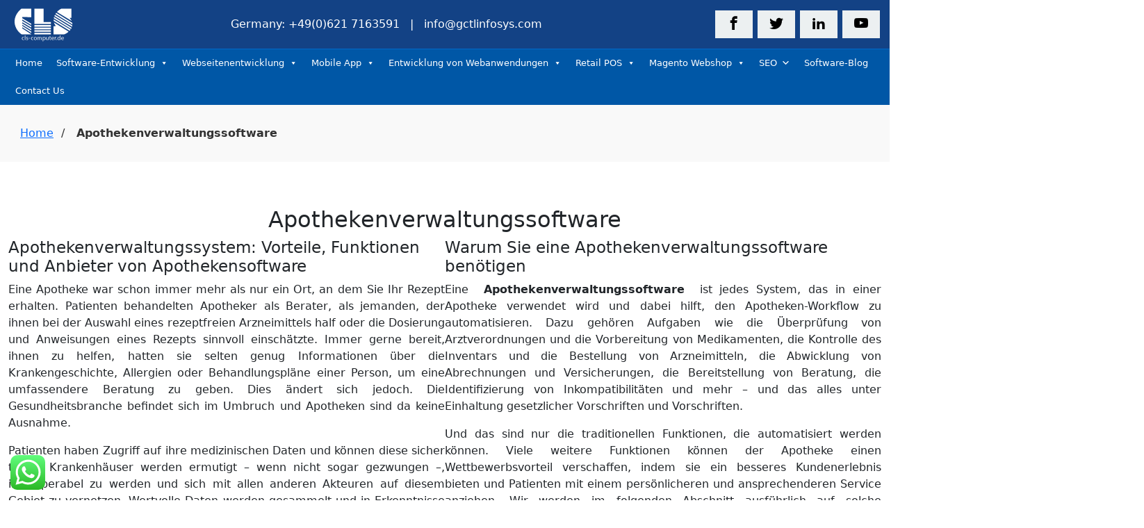

--- FILE ---
content_type: text/html; charset=UTF-8
request_url: https://cls-soft.de/pharmacy-management-software/
body_size: 22569
content:
<!doctype html>
<html lang="en-US">
   <head>
      <!-- Required meta tags -->
      <meta charset="UTF-8">
      <meta name="viewport" content="width=device-width, initial-scale=1">
	   <meta name="google-site-verification" content="GDqPGNNig0Fr6pXbQNahQStdYkWyUtSmC51EVt6qD64" />
     <meta name="ahrefs-site-verification" content="56ff9b6fa9846f725f1b2ba15dbf519337089569336a8a606fb4756cfce07cc2">

<link  rel="icon" type="image/x-icon" href="https://cls-computer.de/pub/media/favicon/websites/1/Icon-Logo.png" />
<link  rel="shortcut icon" type="image/x-icon" href="https://cls-computer.de/pub/media/favicon/websites/1/Icon-Logo.png" />
<meta name="google-site-verification" content="dYLw0V9u10Vfv9jMBSCUfa7xlChvMJ7xNB9-vtakOWY" />
<!-- Global site tag (gtag.js) - Google Analytics -->
      <!-- Bootstrap CSS -->
      <link rel="stylesheet" href="https://cls-soft.de/wp-content/themes/clssoft/assets/css/fonts.css">
      <link rel="stylesheet" href="https://cls-soft.de/wp-content/themes/clssoft/assets/css/bootstrapcustom.css">


      <!-- <link rel="preconnect" href="https://fonts.googleapis.com"> -->
      <!-- <link rel="preconnect" href="https://fonts.gstatic.com" crossorigin> -->
       <!--  <link href="https://fonts.googleapis.com/css2?family=Titillium+Web:wght@200;400;600;700&display=swap" rel="stylesheet"> -->
      <!--<link rel="stylesheet" href="assets/font/css/font-awesome.min.css">-->
      <link rel="stylesheet" href="https://cls-soft.de/wp-content/themes/clssoft/assets/css/owl.carousel.min.css">
      <link rel="stylesheet" href="https://cls-soft.de/wp-content/themes/clssoft/assets/css/owl.theme.default.min.css">
    <!--    <link rel="stylesheet" href="assets/css/jquery.mCustomScrollbar.min.css"> -->
      <link rel="stylesheet" href="https://cls-soft.de/wp-content/themes/clssoft/assets/css/nzmenu.css">
      <link href="https://cls-soft.de/wp-content/themes/clssoft/style.css" rel="stylesheet">
<meta name='robots' content='max-image-preview:large' />
<link rel="alternate" title="oEmbed (JSON)" type="application/json+oembed" href="https://cls-soft.de/wp-json/oembed/1.0/embed?url=https%3A%2F%2Fcls-soft.de%2Fpharmacy-management-software%2F" />
<link rel="alternate" title="oEmbed (XML)" type="text/xml+oembed" href="https://cls-soft.de/wp-json/oembed/1.0/embed?url=https%3A%2F%2Fcls-soft.de%2Fpharmacy-management-software%2F&#038;format=xml" />
<style id='wp-img-auto-sizes-contain-inline-css' type='text/css'>
img:is([sizes=auto i],[sizes^="auto," i]){contain-intrinsic-size:3000px 1500px}
/*# sourceURL=wp-img-auto-sizes-contain-inline-css */
</style>
<style id='wp-emoji-styles-inline-css' type='text/css'>

	img.wp-smiley, img.emoji {
		display: inline !important;
		border: none !important;
		box-shadow: none !important;
		height: 1em !important;
		width: 1em !important;
		margin: 0 0.07em !important;
		vertical-align: -0.1em !important;
		background: none !important;
		padding: 0 !important;
	}
/*# sourceURL=wp-emoji-styles-inline-css */
</style>
<style id='wp-block-library-inline-css' type='text/css'>
:root{--wp-block-synced-color:#7a00df;--wp-block-synced-color--rgb:122,0,223;--wp-bound-block-color:var(--wp-block-synced-color);--wp-editor-canvas-background:#ddd;--wp-admin-theme-color:#007cba;--wp-admin-theme-color--rgb:0,124,186;--wp-admin-theme-color-darker-10:#006ba1;--wp-admin-theme-color-darker-10--rgb:0,107,160.5;--wp-admin-theme-color-darker-20:#005a87;--wp-admin-theme-color-darker-20--rgb:0,90,135;--wp-admin-border-width-focus:2px}@media (min-resolution:192dpi){:root{--wp-admin-border-width-focus:1.5px}}.wp-element-button{cursor:pointer}:root .has-very-light-gray-background-color{background-color:#eee}:root .has-very-dark-gray-background-color{background-color:#313131}:root .has-very-light-gray-color{color:#eee}:root .has-very-dark-gray-color{color:#313131}:root .has-vivid-green-cyan-to-vivid-cyan-blue-gradient-background{background:linear-gradient(135deg,#00d084,#0693e3)}:root .has-purple-crush-gradient-background{background:linear-gradient(135deg,#34e2e4,#4721fb 50%,#ab1dfe)}:root .has-hazy-dawn-gradient-background{background:linear-gradient(135deg,#faaca8,#dad0ec)}:root .has-subdued-olive-gradient-background{background:linear-gradient(135deg,#fafae1,#67a671)}:root .has-atomic-cream-gradient-background{background:linear-gradient(135deg,#fdd79a,#004a59)}:root .has-nightshade-gradient-background{background:linear-gradient(135deg,#330968,#31cdcf)}:root .has-midnight-gradient-background{background:linear-gradient(135deg,#020381,#2874fc)}:root{--wp--preset--font-size--normal:16px;--wp--preset--font-size--huge:42px}.has-regular-font-size{font-size:1em}.has-larger-font-size{font-size:2.625em}.has-normal-font-size{font-size:var(--wp--preset--font-size--normal)}.has-huge-font-size{font-size:var(--wp--preset--font-size--huge)}.has-text-align-center{text-align:center}.has-text-align-left{text-align:left}.has-text-align-right{text-align:right}.has-fit-text{white-space:nowrap!important}#end-resizable-editor-section{display:none}.aligncenter{clear:both}.items-justified-left{justify-content:flex-start}.items-justified-center{justify-content:center}.items-justified-right{justify-content:flex-end}.items-justified-space-between{justify-content:space-between}.screen-reader-text{border:0;clip-path:inset(50%);height:1px;margin:-1px;overflow:hidden;padding:0;position:absolute;width:1px;word-wrap:normal!important}.screen-reader-text:focus{background-color:#ddd;clip-path:none;color:#444;display:block;font-size:1em;height:auto;left:5px;line-height:normal;padding:15px 23px 14px;text-decoration:none;top:5px;width:auto;z-index:100000}html :where(.has-border-color){border-style:solid}html :where([style*=border-top-color]){border-top-style:solid}html :where([style*=border-right-color]){border-right-style:solid}html :where([style*=border-bottom-color]){border-bottom-style:solid}html :where([style*=border-left-color]){border-left-style:solid}html :where([style*=border-width]){border-style:solid}html :where([style*=border-top-width]){border-top-style:solid}html :where([style*=border-right-width]){border-right-style:solid}html :where([style*=border-bottom-width]){border-bottom-style:solid}html :where([style*=border-left-width]){border-left-style:solid}html :where(img[class*=wp-image-]){height:auto;max-width:100%}:where(figure){margin:0 0 1em}html :where(.is-position-sticky){--wp-admin--admin-bar--position-offset:var(--wp-admin--admin-bar--height,0px)}@media screen and (max-width:600px){html :where(.is-position-sticky){--wp-admin--admin-bar--position-offset:0px}}

/*# sourceURL=wp-block-library-inline-css */
</style><style id='wp-block-heading-inline-css' type='text/css'>
h1:where(.wp-block-heading).has-background,h2:where(.wp-block-heading).has-background,h3:where(.wp-block-heading).has-background,h4:where(.wp-block-heading).has-background,h5:where(.wp-block-heading).has-background,h6:where(.wp-block-heading).has-background{padding:1.25em 2.375em}h1.has-text-align-left[style*=writing-mode]:where([style*=vertical-lr]),h1.has-text-align-right[style*=writing-mode]:where([style*=vertical-rl]),h2.has-text-align-left[style*=writing-mode]:where([style*=vertical-lr]),h2.has-text-align-right[style*=writing-mode]:where([style*=vertical-rl]),h3.has-text-align-left[style*=writing-mode]:where([style*=vertical-lr]),h3.has-text-align-right[style*=writing-mode]:where([style*=vertical-rl]),h4.has-text-align-left[style*=writing-mode]:where([style*=vertical-lr]),h4.has-text-align-right[style*=writing-mode]:where([style*=vertical-rl]),h5.has-text-align-left[style*=writing-mode]:where([style*=vertical-lr]),h5.has-text-align-right[style*=writing-mode]:where([style*=vertical-rl]),h6.has-text-align-left[style*=writing-mode]:where([style*=vertical-lr]),h6.has-text-align-right[style*=writing-mode]:where([style*=vertical-rl]){rotate:180deg}
/*# sourceURL=https://cls-soft.de/wp-includes/blocks/heading/style.min.css */
</style>
<style id='wp-block-image-inline-css' type='text/css'>
.wp-block-image>a,.wp-block-image>figure>a{display:inline-block}.wp-block-image img{box-sizing:border-box;height:auto;max-width:100%;vertical-align:bottom}@media not (prefers-reduced-motion){.wp-block-image img.hide{visibility:hidden}.wp-block-image img.show{animation:show-content-image .4s}}.wp-block-image[style*=border-radius] img,.wp-block-image[style*=border-radius]>a{border-radius:inherit}.wp-block-image.has-custom-border img{box-sizing:border-box}.wp-block-image.aligncenter{text-align:center}.wp-block-image.alignfull>a,.wp-block-image.alignwide>a{width:100%}.wp-block-image.alignfull img,.wp-block-image.alignwide img{height:auto;width:100%}.wp-block-image .aligncenter,.wp-block-image .alignleft,.wp-block-image .alignright,.wp-block-image.aligncenter,.wp-block-image.alignleft,.wp-block-image.alignright{display:table}.wp-block-image .aligncenter>figcaption,.wp-block-image .alignleft>figcaption,.wp-block-image .alignright>figcaption,.wp-block-image.aligncenter>figcaption,.wp-block-image.alignleft>figcaption,.wp-block-image.alignright>figcaption{caption-side:bottom;display:table-caption}.wp-block-image .alignleft{float:left;margin:.5em 1em .5em 0}.wp-block-image .alignright{float:right;margin:.5em 0 .5em 1em}.wp-block-image .aligncenter{margin-left:auto;margin-right:auto}.wp-block-image :where(figcaption){margin-bottom:1em;margin-top:.5em}.wp-block-image.is-style-circle-mask img{border-radius:9999px}@supports ((-webkit-mask-image:none) or (mask-image:none)) or (-webkit-mask-image:none){.wp-block-image.is-style-circle-mask img{border-radius:0;-webkit-mask-image:url('data:image/svg+xml;utf8,<svg viewBox="0 0 100 100" xmlns="http://www.w3.org/2000/svg"><circle cx="50" cy="50" r="50"/></svg>');mask-image:url('data:image/svg+xml;utf8,<svg viewBox="0 0 100 100" xmlns="http://www.w3.org/2000/svg"><circle cx="50" cy="50" r="50"/></svg>');mask-mode:alpha;-webkit-mask-position:center;mask-position:center;-webkit-mask-repeat:no-repeat;mask-repeat:no-repeat;-webkit-mask-size:contain;mask-size:contain}}:root :where(.wp-block-image.is-style-rounded img,.wp-block-image .is-style-rounded img){border-radius:9999px}.wp-block-image figure{margin:0}.wp-lightbox-container{display:flex;flex-direction:column;position:relative}.wp-lightbox-container img{cursor:zoom-in}.wp-lightbox-container img:hover+button{opacity:1}.wp-lightbox-container button{align-items:center;backdrop-filter:blur(16px) saturate(180%);background-color:#5a5a5a40;border:none;border-radius:4px;cursor:zoom-in;display:flex;height:20px;justify-content:center;opacity:0;padding:0;position:absolute;right:16px;text-align:center;top:16px;width:20px;z-index:100}@media not (prefers-reduced-motion){.wp-lightbox-container button{transition:opacity .2s ease}}.wp-lightbox-container button:focus-visible{outline:3px auto #5a5a5a40;outline:3px auto -webkit-focus-ring-color;outline-offset:3px}.wp-lightbox-container button:hover{cursor:pointer;opacity:1}.wp-lightbox-container button:focus{opacity:1}.wp-lightbox-container button:focus,.wp-lightbox-container button:hover,.wp-lightbox-container button:not(:hover):not(:active):not(.has-background){background-color:#5a5a5a40;border:none}.wp-lightbox-overlay{box-sizing:border-box;cursor:zoom-out;height:100vh;left:0;overflow:hidden;position:fixed;top:0;visibility:hidden;width:100%;z-index:100000}.wp-lightbox-overlay .close-button{align-items:center;cursor:pointer;display:flex;justify-content:center;min-height:40px;min-width:40px;padding:0;position:absolute;right:calc(env(safe-area-inset-right) + 16px);top:calc(env(safe-area-inset-top) + 16px);z-index:5000000}.wp-lightbox-overlay .close-button:focus,.wp-lightbox-overlay .close-button:hover,.wp-lightbox-overlay .close-button:not(:hover):not(:active):not(.has-background){background:none;border:none}.wp-lightbox-overlay .lightbox-image-container{height:var(--wp--lightbox-container-height);left:50%;overflow:hidden;position:absolute;top:50%;transform:translate(-50%,-50%);transform-origin:top left;width:var(--wp--lightbox-container-width);z-index:9999999999}.wp-lightbox-overlay .wp-block-image{align-items:center;box-sizing:border-box;display:flex;height:100%;justify-content:center;margin:0;position:relative;transform-origin:0 0;width:100%;z-index:3000000}.wp-lightbox-overlay .wp-block-image img{height:var(--wp--lightbox-image-height);min-height:var(--wp--lightbox-image-height);min-width:var(--wp--lightbox-image-width);width:var(--wp--lightbox-image-width)}.wp-lightbox-overlay .wp-block-image figcaption{display:none}.wp-lightbox-overlay button{background:none;border:none}.wp-lightbox-overlay .scrim{background-color:#fff;height:100%;opacity:.9;position:absolute;width:100%;z-index:2000000}.wp-lightbox-overlay.active{visibility:visible}@media not (prefers-reduced-motion){.wp-lightbox-overlay.active{animation:turn-on-visibility .25s both}.wp-lightbox-overlay.active img{animation:turn-on-visibility .35s both}.wp-lightbox-overlay.show-closing-animation:not(.active){animation:turn-off-visibility .35s both}.wp-lightbox-overlay.show-closing-animation:not(.active) img{animation:turn-off-visibility .25s both}.wp-lightbox-overlay.zoom.active{animation:none;opacity:1;visibility:visible}.wp-lightbox-overlay.zoom.active .lightbox-image-container{animation:lightbox-zoom-in .4s}.wp-lightbox-overlay.zoom.active .lightbox-image-container img{animation:none}.wp-lightbox-overlay.zoom.active .scrim{animation:turn-on-visibility .4s forwards}.wp-lightbox-overlay.zoom.show-closing-animation:not(.active){animation:none}.wp-lightbox-overlay.zoom.show-closing-animation:not(.active) .lightbox-image-container{animation:lightbox-zoom-out .4s}.wp-lightbox-overlay.zoom.show-closing-animation:not(.active) .lightbox-image-container img{animation:none}.wp-lightbox-overlay.zoom.show-closing-animation:not(.active) .scrim{animation:turn-off-visibility .4s forwards}}@keyframes show-content-image{0%{visibility:hidden}99%{visibility:hidden}to{visibility:visible}}@keyframes turn-on-visibility{0%{opacity:0}to{opacity:1}}@keyframes turn-off-visibility{0%{opacity:1;visibility:visible}99%{opacity:0;visibility:visible}to{opacity:0;visibility:hidden}}@keyframes lightbox-zoom-in{0%{transform:translate(calc((-100vw + var(--wp--lightbox-scrollbar-width))/2 + var(--wp--lightbox-initial-left-position)),calc(-50vh + var(--wp--lightbox-initial-top-position))) scale(var(--wp--lightbox-scale))}to{transform:translate(-50%,-50%) scale(1)}}@keyframes lightbox-zoom-out{0%{transform:translate(-50%,-50%) scale(1);visibility:visible}99%{visibility:visible}to{transform:translate(calc((-100vw + var(--wp--lightbox-scrollbar-width))/2 + var(--wp--lightbox-initial-left-position)),calc(-50vh + var(--wp--lightbox-initial-top-position))) scale(var(--wp--lightbox-scale));visibility:hidden}}
/*# sourceURL=https://cls-soft.de/wp-includes/blocks/image/style.min.css */
</style>
<style id='wp-block-list-inline-css' type='text/css'>
ol,ul{box-sizing:border-box}:root :where(.wp-block-list.has-background){padding:1.25em 2.375em}
/*# sourceURL=https://cls-soft.de/wp-includes/blocks/list/style.min.css */
</style>
<style id='wp-block-columns-inline-css' type='text/css'>
.wp-block-columns{box-sizing:border-box;display:flex;flex-wrap:wrap!important}@media (min-width:782px){.wp-block-columns{flex-wrap:nowrap!important}}.wp-block-columns{align-items:normal!important}.wp-block-columns.are-vertically-aligned-top{align-items:flex-start}.wp-block-columns.are-vertically-aligned-center{align-items:center}.wp-block-columns.are-vertically-aligned-bottom{align-items:flex-end}@media (max-width:781px){.wp-block-columns:not(.is-not-stacked-on-mobile)>.wp-block-column{flex-basis:100%!important}}@media (min-width:782px){.wp-block-columns:not(.is-not-stacked-on-mobile)>.wp-block-column{flex-basis:0;flex-grow:1}.wp-block-columns:not(.is-not-stacked-on-mobile)>.wp-block-column[style*=flex-basis]{flex-grow:0}}.wp-block-columns.is-not-stacked-on-mobile{flex-wrap:nowrap!important}.wp-block-columns.is-not-stacked-on-mobile>.wp-block-column{flex-basis:0;flex-grow:1}.wp-block-columns.is-not-stacked-on-mobile>.wp-block-column[style*=flex-basis]{flex-grow:0}:where(.wp-block-columns){margin-bottom:1.75em}:where(.wp-block-columns.has-background){padding:1.25em 2.375em}.wp-block-column{flex-grow:1;min-width:0;overflow-wrap:break-word;word-break:break-word}.wp-block-column.is-vertically-aligned-top{align-self:flex-start}.wp-block-column.is-vertically-aligned-center{align-self:center}.wp-block-column.is-vertically-aligned-bottom{align-self:flex-end}.wp-block-column.is-vertically-aligned-stretch{align-self:stretch}.wp-block-column.is-vertically-aligned-bottom,.wp-block-column.is-vertically-aligned-center,.wp-block-column.is-vertically-aligned-top{width:100%}
/*# sourceURL=https://cls-soft.de/wp-includes/blocks/columns/style.min.css */
</style>
<style id='wp-block-paragraph-inline-css' type='text/css'>
.is-small-text{font-size:.875em}.is-regular-text{font-size:1em}.is-large-text{font-size:2.25em}.is-larger-text{font-size:3em}.has-drop-cap:not(:focus):first-letter{float:left;font-size:8.4em;font-style:normal;font-weight:100;line-height:.68;margin:.05em .1em 0 0;text-transform:uppercase}body.rtl .has-drop-cap:not(:focus):first-letter{float:none;margin-left:.1em}p.has-drop-cap.has-background{overflow:hidden}:root :where(p.has-background){padding:1.25em 2.375em}:where(p.has-text-color:not(.has-link-color)) a{color:inherit}p.has-text-align-left[style*="writing-mode:vertical-lr"],p.has-text-align-right[style*="writing-mode:vertical-rl"]{rotate:180deg}
/*# sourceURL=https://cls-soft.de/wp-includes/blocks/paragraph/style.min.css */
</style>
<style id='global-styles-inline-css' type='text/css'>
:root{--wp--preset--aspect-ratio--square: 1;--wp--preset--aspect-ratio--4-3: 4/3;--wp--preset--aspect-ratio--3-4: 3/4;--wp--preset--aspect-ratio--3-2: 3/2;--wp--preset--aspect-ratio--2-3: 2/3;--wp--preset--aspect-ratio--16-9: 16/9;--wp--preset--aspect-ratio--9-16: 9/16;--wp--preset--color--black: #000000;--wp--preset--color--cyan-bluish-gray: #abb8c3;--wp--preset--color--white: #ffffff;--wp--preset--color--pale-pink: #f78da7;--wp--preset--color--vivid-red: #cf2e2e;--wp--preset--color--luminous-vivid-orange: #ff6900;--wp--preset--color--luminous-vivid-amber: #fcb900;--wp--preset--color--light-green-cyan: #7bdcb5;--wp--preset--color--vivid-green-cyan: #00d084;--wp--preset--color--pale-cyan-blue: #8ed1fc;--wp--preset--color--vivid-cyan-blue: #0693e3;--wp--preset--color--vivid-purple: #9b51e0;--wp--preset--gradient--vivid-cyan-blue-to-vivid-purple: linear-gradient(135deg,rgb(6,147,227) 0%,rgb(155,81,224) 100%);--wp--preset--gradient--light-green-cyan-to-vivid-green-cyan: linear-gradient(135deg,rgb(122,220,180) 0%,rgb(0,208,130) 100%);--wp--preset--gradient--luminous-vivid-amber-to-luminous-vivid-orange: linear-gradient(135deg,rgb(252,185,0) 0%,rgb(255,105,0) 100%);--wp--preset--gradient--luminous-vivid-orange-to-vivid-red: linear-gradient(135deg,rgb(255,105,0) 0%,rgb(207,46,46) 100%);--wp--preset--gradient--very-light-gray-to-cyan-bluish-gray: linear-gradient(135deg,rgb(238,238,238) 0%,rgb(169,184,195) 100%);--wp--preset--gradient--cool-to-warm-spectrum: linear-gradient(135deg,rgb(74,234,220) 0%,rgb(151,120,209) 20%,rgb(207,42,186) 40%,rgb(238,44,130) 60%,rgb(251,105,98) 80%,rgb(254,248,76) 100%);--wp--preset--gradient--blush-light-purple: linear-gradient(135deg,rgb(255,206,236) 0%,rgb(152,150,240) 100%);--wp--preset--gradient--blush-bordeaux: linear-gradient(135deg,rgb(254,205,165) 0%,rgb(254,45,45) 50%,rgb(107,0,62) 100%);--wp--preset--gradient--luminous-dusk: linear-gradient(135deg,rgb(255,203,112) 0%,rgb(199,81,192) 50%,rgb(65,88,208) 100%);--wp--preset--gradient--pale-ocean: linear-gradient(135deg,rgb(255,245,203) 0%,rgb(182,227,212) 50%,rgb(51,167,181) 100%);--wp--preset--gradient--electric-grass: linear-gradient(135deg,rgb(202,248,128) 0%,rgb(113,206,126) 100%);--wp--preset--gradient--midnight: linear-gradient(135deg,rgb(2,3,129) 0%,rgb(40,116,252) 100%);--wp--preset--font-size--small: 13px;--wp--preset--font-size--medium: 20px;--wp--preset--font-size--large: 36px;--wp--preset--font-size--x-large: 42px;--wp--preset--spacing--20: 0.44rem;--wp--preset--spacing--30: 0.67rem;--wp--preset--spacing--40: 1rem;--wp--preset--spacing--50: 1.5rem;--wp--preset--spacing--60: 2.25rem;--wp--preset--spacing--70: 3.38rem;--wp--preset--spacing--80: 5.06rem;--wp--preset--shadow--natural: 6px 6px 9px rgba(0, 0, 0, 0.2);--wp--preset--shadow--deep: 12px 12px 50px rgba(0, 0, 0, 0.4);--wp--preset--shadow--sharp: 6px 6px 0px rgba(0, 0, 0, 0.2);--wp--preset--shadow--outlined: 6px 6px 0px -3px rgb(255, 255, 255), 6px 6px rgb(0, 0, 0);--wp--preset--shadow--crisp: 6px 6px 0px rgb(0, 0, 0);}:where(.is-layout-flex){gap: 0.5em;}:where(.is-layout-grid){gap: 0.5em;}body .is-layout-flex{display: flex;}.is-layout-flex{flex-wrap: wrap;align-items: center;}.is-layout-flex > :is(*, div){margin: 0;}body .is-layout-grid{display: grid;}.is-layout-grid > :is(*, div){margin: 0;}:where(.wp-block-columns.is-layout-flex){gap: 2em;}:where(.wp-block-columns.is-layout-grid){gap: 2em;}:where(.wp-block-post-template.is-layout-flex){gap: 1.25em;}:where(.wp-block-post-template.is-layout-grid){gap: 1.25em;}.has-black-color{color: var(--wp--preset--color--black) !important;}.has-cyan-bluish-gray-color{color: var(--wp--preset--color--cyan-bluish-gray) !important;}.has-white-color{color: var(--wp--preset--color--white) !important;}.has-pale-pink-color{color: var(--wp--preset--color--pale-pink) !important;}.has-vivid-red-color{color: var(--wp--preset--color--vivid-red) !important;}.has-luminous-vivid-orange-color{color: var(--wp--preset--color--luminous-vivid-orange) !important;}.has-luminous-vivid-amber-color{color: var(--wp--preset--color--luminous-vivid-amber) !important;}.has-light-green-cyan-color{color: var(--wp--preset--color--light-green-cyan) !important;}.has-vivid-green-cyan-color{color: var(--wp--preset--color--vivid-green-cyan) !important;}.has-pale-cyan-blue-color{color: var(--wp--preset--color--pale-cyan-blue) !important;}.has-vivid-cyan-blue-color{color: var(--wp--preset--color--vivid-cyan-blue) !important;}.has-vivid-purple-color{color: var(--wp--preset--color--vivid-purple) !important;}.has-black-background-color{background-color: var(--wp--preset--color--black) !important;}.has-cyan-bluish-gray-background-color{background-color: var(--wp--preset--color--cyan-bluish-gray) !important;}.has-white-background-color{background-color: var(--wp--preset--color--white) !important;}.has-pale-pink-background-color{background-color: var(--wp--preset--color--pale-pink) !important;}.has-vivid-red-background-color{background-color: var(--wp--preset--color--vivid-red) !important;}.has-luminous-vivid-orange-background-color{background-color: var(--wp--preset--color--luminous-vivid-orange) !important;}.has-luminous-vivid-amber-background-color{background-color: var(--wp--preset--color--luminous-vivid-amber) !important;}.has-light-green-cyan-background-color{background-color: var(--wp--preset--color--light-green-cyan) !important;}.has-vivid-green-cyan-background-color{background-color: var(--wp--preset--color--vivid-green-cyan) !important;}.has-pale-cyan-blue-background-color{background-color: var(--wp--preset--color--pale-cyan-blue) !important;}.has-vivid-cyan-blue-background-color{background-color: var(--wp--preset--color--vivid-cyan-blue) !important;}.has-vivid-purple-background-color{background-color: var(--wp--preset--color--vivid-purple) !important;}.has-black-border-color{border-color: var(--wp--preset--color--black) !important;}.has-cyan-bluish-gray-border-color{border-color: var(--wp--preset--color--cyan-bluish-gray) !important;}.has-white-border-color{border-color: var(--wp--preset--color--white) !important;}.has-pale-pink-border-color{border-color: var(--wp--preset--color--pale-pink) !important;}.has-vivid-red-border-color{border-color: var(--wp--preset--color--vivid-red) !important;}.has-luminous-vivid-orange-border-color{border-color: var(--wp--preset--color--luminous-vivid-orange) !important;}.has-luminous-vivid-amber-border-color{border-color: var(--wp--preset--color--luminous-vivid-amber) !important;}.has-light-green-cyan-border-color{border-color: var(--wp--preset--color--light-green-cyan) !important;}.has-vivid-green-cyan-border-color{border-color: var(--wp--preset--color--vivid-green-cyan) !important;}.has-pale-cyan-blue-border-color{border-color: var(--wp--preset--color--pale-cyan-blue) !important;}.has-vivid-cyan-blue-border-color{border-color: var(--wp--preset--color--vivid-cyan-blue) !important;}.has-vivid-purple-border-color{border-color: var(--wp--preset--color--vivid-purple) !important;}.has-vivid-cyan-blue-to-vivid-purple-gradient-background{background: var(--wp--preset--gradient--vivid-cyan-blue-to-vivid-purple) !important;}.has-light-green-cyan-to-vivid-green-cyan-gradient-background{background: var(--wp--preset--gradient--light-green-cyan-to-vivid-green-cyan) !important;}.has-luminous-vivid-amber-to-luminous-vivid-orange-gradient-background{background: var(--wp--preset--gradient--luminous-vivid-amber-to-luminous-vivid-orange) !important;}.has-luminous-vivid-orange-to-vivid-red-gradient-background{background: var(--wp--preset--gradient--luminous-vivid-orange-to-vivid-red) !important;}.has-very-light-gray-to-cyan-bluish-gray-gradient-background{background: var(--wp--preset--gradient--very-light-gray-to-cyan-bluish-gray) !important;}.has-cool-to-warm-spectrum-gradient-background{background: var(--wp--preset--gradient--cool-to-warm-spectrum) !important;}.has-blush-light-purple-gradient-background{background: var(--wp--preset--gradient--blush-light-purple) !important;}.has-blush-bordeaux-gradient-background{background: var(--wp--preset--gradient--blush-bordeaux) !important;}.has-luminous-dusk-gradient-background{background: var(--wp--preset--gradient--luminous-dusk) !important;}.has-pale-ocean-gradient-background{background: var(--wp--preset--gradient--pale-ocean) !important;}.has-electric-grass-gradient-background{background: var(--wp--preset--gradient--electric-grass) !important;}.has-midnight-gradient-background{background: var(--wp--preset--gradient--midnight) !important;}.has-small-font-size{font-size: var(--wp--preset--font-size--small) !important;}.has-medium-font-size{font-size: var(--wp--preset--font-size--medium) !important;}.has-large-font-size{font-size: var(--wp--preset--font-size--large) !important;}.has-x-large-font-size{font-size: var(--wp--preset--font-size--x-large) !important;}
:where(.wp-block-columns.is-layout-flex){gap: 2em;}:where(.wp-block-columns.is-layout-grid){gap: 2em;}
/*# sourceURL=global-styles-inline-css */
</style>
<style id='core-block-supports-inline-css' type='text/css'>
.wp-container-core-columns-is-layout-9d6595d7{flex-wrap:nowrap;}
/*# sourceURL=core-block-supports-inline-css */
</style>

<style id='classic-theme-styles-inline-css' type='text/css'>
/*! This file is auto-generated */
.wp-block-button__link{color:#fff;background-color:#32373c;border-radius:9999px;box-shadow:none;text-decoration:none;padding:calc(.667em + 2px) calc(1.333em + 2px);font-size:1.125em}.wp-block-file__button{background:#32373c;color:#fff;text-decoration:none}
/*# sourceURL=/wp-includes/css/classic-themes.min.css */
</style>
<link rel='stylesheet' id='contact-form-7-css' href='https://cls-soft.de/wp-content/plugins/contact-form-7/includes/css/styles.css?ver=5.7.3' type='text/css' media='all' />
<link rel='stylesheet' id='megamenu-css' href='https://cls-soft.de/wp-content/uploads/maxmegamenu/style.css?ver=4da9bd' type='text/css' media='all' />
<link rel='stylesheet' id='dashicons-css' href='https://cls-soft.de/wp-includes/css/dashicons.min.css?ver=6.9' type='text/css' media='all' />
<script type="text/javascript" src="https://cls-soft.de/wp-includes/js/jquery/jquery.min.js?ver=3.7.1" id="jquery-core-js"></script>
<script type="text/javascript" src="https://cls-soft.de/wp-includes/js/jquery/jquery-migrate.min.js?ver=3.4.1" id="jquery-migrate-js"></script>
<link rel="https://api.w.org/" href="https://cls-soft.de/wp-json/" /><link rel="alternate" title="JSON" type="application/json" href="https://cls-soft.de/wp-json/wp/v2/pages/936" /><link rel="EditURI" type="application/rsd+xml" title="RSD" href="https://cls-soft.de/xmlrpc.php?rsd" />
<meta name="generator" content="WordPress 6.9" />
<link rel="canonical" href="https://cls-soft.de/pharmacy-management-software/" />
<link rel='shortlink' href='https://cls-soft.de/?p=936' />
<style type="text/css">/** Mega Menu CSS: fs **/</style>
  
    <link href="https://cls-soft.de/wp-content/themes/clssoft/style.css" rel="stylesheet">
	   
   <style>
@import url('https://fonts.googleapis.com/css2?family=Poppins&display=swap');
</style>

   </head>
 <body class="wp-singular page-template-default page page-id-936 wp-theme-clssoft mega-menu-mainmenu">


<header class="top-header">
	<div class="container">

  <div class="row align-items-center">

    <div class="col-sm-6 col-lg-3 col-md-3 logo">

      
<a href="https://cls-soft.de/"> 
<img src="https://cls-soft.de/wp-content/uploads/2022/08/LOGO-100X50.png" class="" alt="Logo"></a>      
    </div>
	  <div class="col-sm-12 col-md-6 col-lg-6">
								<div class="t_headline">
				              Germany: +49(0)621 7163591 &nbsp;  | &nbsp; info@gctlinfosys.com
				            	</div>
							</div>	
							<div class="col-sm-12 col-md-3 mediabox">
								 <ul class="top-social-media-part  ">
				                  <li>
				                    <a href="https://www.facebook.com/GCTLInfosys/" target="_blank" class="fb">
				                    <span class="icon-facebook"></span>
				                    </a>
				                  </li>
				                  <li>
				                    <a href="https://www.twitter.com/GCTLinfosys" target="_blank">
				                    <span class="icon-twitter"></span>
				                    </a>
				                  </li>
				                  <li>
				                    <a href="https://www.linkedin.com/in/gctlinfosys" target="_blank">
				                  <span class="icon-linkedin2"></span>
				                    </a>
				                  </li>
				                  <li>
				                    <a href="#" target="_blank">
				                    <span class="icon-youtube"></span>
				                    </a>
				                  </li>
				                </ul>
							</div>	
	  <!--
    <div class="col-sm-12 col-lg-6 col-md-6 zn ">
       <a class="phone_top" href="tel:+00491726240616"><span class="icon-phone pointer_anim"></span> 00491726240616</a>
    </div> 
   -->

  </div>
</div>
</header>
<div id="Mainmenu">
	
<div class="container">

  <div class="row align-items-center">   

    <div class="col-sm-12 col-lg-12 col-md-12 menuu">
      
     <div id="mega-menu-wrap-mainmenu" class="mega-menu-wrap"><div class="mega-menu-toggle"><div class="mega-toggle-blocks-left"></div><div class="mega-toggle-blocks-center"></div><div class="mega-toggle-blocks-right"><div class='mega-toggle-block mega-menu-toggle-animated-block mega-toggle-block-0' id='mega-toggle-block-0'><button aria-label="Toggle Menu" class="mega-toggle-animated mega-toggle-animated-slider" type="button" aria-expanded="false">
                  <span class="mega-toggle-animated-box">
                    <span class="mega-toggle-animated-inner"></span>
                  </span>
                </button></div></div></div><ul id="mega-menu-mainmenu" class="mega-menu max-mega-menu mega-menu-horizontal mega-no-js" data-event="hover_intent" data-effect="fade_up" data-effect-speed="200" data-effect-mobile="disabled" data-effect-speed-mobile="0" data-mobile-force-width="false" data-second-click="go" data-document-click="collapse" data-vertical-behaviour="standard" data-breakpoint="768" data-unbind="true" data-mobile-state="collapse_all" data-hover-intent-timeout="300" data-hover-intent-interval="100"><li class='mega-menu-item mega-menu-item-type-custom mega-menu-item-object-custom mega-menu-item-home mega-align-bottom-left mega-menu-flyout mega-menu-item-20' id='mega-menu-item-20'><a class="mega-menu-link" href="https://cls-soft.de/" tabindex="0">Home</a></li><li class='mega-menu-item mega-menu-item-type-post_type mega-menu-item-object-page mega-current-menu-ancestor mega-current-menu-parent mega-current_page_parent mega-current_page_ancestor mega-menu-item-has-children mega-align-bottom-left mega-menu-flyout mega-menu-item-2242' id='mega-menu-item-2242'><a class="mega-menu-link" href="https://cls-soft.de/software-entwicklung/" aria-haspopup="true" aria-expanded="false" tabindex="0">Software-Entwicklung<span class="mega-indicator" tabindex="0" role="button" aria-label="Software-Entwicklung submenu"></span></a>
<ul class="mega-sub-menu">
<li class='mega-menu-item mega-menu-item-type-post_type mega-menu-item-object-page mega-menu-item-957' id='mega-menu-item-957'><a class="mega-menu-link" href="https://cls-soft.de/software-entwicklung/manufacture-erp-software/">ERP-Software herstellen</a></li><li class='mega-menu-item mega-menu-item-type-post_type mega-menu-item-object-page mega-menu-item-959' id='mega-menu-item-959'><a class="mega-menu-link" href="https://cls-soft.de/accounting-software/">Buchhaltungssoftware</a></li><li class='mega-menu-item mega-menu-item-type-post_type mega-menu-item-object-page mega-menu-item-955' id='mega-menu-item-955'><a class="mega-menu-link" href="https://cls-soft.de/hr-and-payroll-software-2/">HR- und Gehaltsabrechnungssoftware</a></li><li class='mega-menu-item mega-menu-item-type-post_type mega-menu-item-object-page mega-menu-item-954' id='mega-menu-item-954'><a class="mega-menu-link" href="https://cls-soft.de/supply-chain-management/">Leitung der Lieferkette</a></li><li class='mega-menu-item mega-menu-item-type-post_type mega-menu-item-object-page mega-menu-item-953' id='mega-menu-item-953'><a class="mega-menu-link" href="https://cls-soft.de/inventory-management/">Bestandsverwaltung</a></li><li class='mega-menu-item mega-menu-item-type-post_type mega-menu-item-object-page mega-menu-item-952' id='mega-menu-item-952'><a class="mega-menu-link" href="https://cls-soft.de/production-management/">Produktionsleitung</a></li><li class='mega-menu-item mega-menu-item-type-post_type mega-menu-item-object-page mega-menu-item-960' id='mega-menu-item-960'><a class="mega-menu-link" href="https://cls-soft.de/appointment-scheduler-booking-software/">Terminplaner Buchungssoftware</a></li><li class='mega-menu-item mega-menu-item-type-post_type mega-menu-item-object-page mega-menu-item-949' id='mega-menu-item-949'><a class="mega-menu-link" href="https://cls-soft.de/time-attendance-software/">Time Attendance Software</a></li><li class='mega-menu-item mega-menu-item-type-post_type mega-menu-item-object-page mega-menu-item-965' id='mega-menu-item-965'><a class="mega-menu-link" href="https://cls-soft.de/point-of-sale-pos-software/">Point-of-Sale (POS)-Software</a></li><li class='mega-menu-item mega-menu-item-type-post_type mega-menu-item-object-page mega-menu-item-967' id='mega-menu-item-967'><a class="mega-menu-link" href="https://cls-soft.de/visitor-management/">Besucherverwaltungssoftware</a></li><li class='mega-menu-item mega-menu-item-type-post_type mega-menu-item-object-page mega-menu-item-966' id='mega-menu-item-966'><a class="mega-menu-link" href="https://cls-soft.de/meeting-room-booking/">Buchung von Tagungsräumen</a></li><li class='mega-menu-item mega-menu-item-type-post_type mega-menu-item-object-page mega-menu-item-1367' id='mega-menu-item-1367'><a class="mega-menu-link" href="https://cls-soft.de/hospital-management/">Krankenhausverwaltungssoftware</a></li><li class='mega-menu-item mega-menu-item-type-post_type mega-menu-item-object-page mega-menu-item-945' id='mega-menu-item-945'><a class="mega-menu-link" href="https://cls-soft.de/restaurant-management-software/">Restaurant-Management-Software</a></li><li class='mega-menu-item mega-menu-item-type-post_type mega-menu-item-object-page mega-current-menu-item mega-page_item mega-page-item-936 mega-current_page_item mega-menu-item-944' id='mega-menu-item-944'><a class="mega-menu-link" href="https://cls-soft.de/pharmacy-management-software/" aria-current="page">Apothekenverwaltungssoftware</a></li><li class='mega-menu-item mega-menu-item-type-post_type mega-menu-item-object-page mega-menu-item-1368' id='mega-menu-item-1368'><a class="mega-menu-link" href="https://cls-soft.de/hotel-management/">Hotelverwaltungssoftware</a></li><li class='mega-menu-item mega-menu-item-type-post_type mega-menu-item-object-page mega-menu-item-968' id='mega-menu-item-968'><a class="mega-menu-link" href="https://cls-soft.de/task-management/">Aufgabenverwaltungssoftware</a></li><li class='mega-menu-item mega-menu-item-type-post_type mega-menu-item-object-page mega-menu-item-943' id='mega-menu-item-943'><a class="mega-menu-link" href="https://cls-soft.de/automobile-workshop-software/">Software für Kfz-Werkstätten</a></li></ul>
</li><li class='mega-menu-item mega-menu-item-type-post_type mega-menu-item-object-page mega-menu-item-has-children mega-align-bottom-left mega-menu-flyout mega-menu-item-2249' id='mega-menu-item-2249'><a class="mega-menu-link" href="https://cls-soft.de/webseitenentwicklung/" aria-haspopup="true" aria-expanded="false" tabindex="0">Webseitenentwicklung<span class="mega-indicator" tabindex="0" role="button" aria-label="Webseitenentwicklung submenu"></span></a>
<ul class="mega-sub-menu">
<li class='mega-menu-item mega-menu-item-type-post_type mega-menu-item-object-page mega-menu-item-1002' id='mega-menu-item-1002'><a class="mega-menu-link" href="https://cls-soft.de/webseitenentwicklung/magento-adobe-ecommerce/">Magento Adobe E-Commerce</a></li><li class='mega-menu-item mega-menu-item-type-post_type mega-menu-item-object-page mega-menu-item-1003' id='mega-menu-item-1003'><a class="mega-menu-link" href="https://cls-soft.de/wordpress-website-development/">WordPress</a></li><li class='mega-menu-item mega-menu-item-type-post_type mega-menu-item-object-page mega-menu-item-1001' id='mega-menu-item-1001'><a class="mega-menu-link" href="https://cls-soft.de/website-design/">Website-Design</a></li><li class='mega-menu-item mega-menu-item-type-post_type mega-menu-item-object-page mega-menu-item-1000' id='mega-menu-item-1000'><a class="mega-menu-link" href="https://cls-soft.de/ecommerce-website-development/">E-Commerce-Website-Entwicklung</a></li><li class='mega-menu-item mega-menu-item-type-post_type mega-menu-item-object-page mega-menu-item-1004' id='mega-menu-item-1004'><a class="mega-menu-link" href="https://cls-soft.de/educational-website-development/">Entwicklung von Bildungswebsites</a></li><li class='mega-menu-item mega-menu-item-type-post_type mega-menu-item-object-page mega-menu-item-999' id='mega-menu-item-999'><a class="mega-menu-link" href="https://cls-soft.de/restaurant-website-development/">Restaurant website development</a></li><li class='mega-menu-item mega-menu-item-type-post_type mega-menu-item-object-page mega-menu-item-998' id='mega-menu-item-998'><a class="mega-menu-link" href="https://cls-soft.de/health-care-website-development/">Entwicklung von Websites für das</a></li><li class='mega-menu-item mega-menu-item-type-post_type mega-menu-item-object-page mega-menu-item-997' id='mega-menu-item-997'><a class="mega-menu-link" href="https://cls-soft.de/travel-website-development/">Entwicklung von Reise-Websites</a></li><li class='mega-menu-item mega-menu-item-type-post_type mega-menu-item-object-page mega-menu-item-996' id='mega-menu-item-996'><a class="mega-menu-link" href="https://cls-soft.de/woocommerce-store-development/">Woocommerce Store-Entwicklung</a></li><li class='mega-menu-item mega-menu-item-type-post_type mega-menu-item-object-page mega-menu-item-995' id='mega-menu-item-995'><a class="mega-menu-link" href="https://cls-soft.de/real-estate-website-development/">Entwicklung von Immobilien-Websites</a></li><li class='mega-menu-item mega-menu-item-type-post_type mega-menu-item-object-page mega-menu-item-994' id='mega-menu-item-994'><a class="mega-menu-link" href="https://cls-soft.de/organic-food-website-development/">Website-Entwicklung für Bio-Lebensmittel</a></li><li class='mega-menu-item mega-menu-item-type-post_type mega-menu-item-object-page mega-menu-item-993' id='mega-menu-item-993'><a class="mega-menu-link" href="https://cls-soft.de/superstore-website-development/">Superstore-Website-Entwicklung</a></li></ul>
</li><li class='mega-menu-item mega-menu-item-type-post_type mega-menu-item-object-page mega-menu-item-has-children mega-align-bottom-left mega-menu-flyout mega-menu-item-2252' id='mega-menu-item-2252'><a class="mega-menu-link" href="https://cls-soft.de/mobile-anwendungsentwicklung/" aria-haspopup="true" aria-expanded="false" tabindex="0">Mobile App<span class="mega-indicator" tabindex="0" role="button" aria-label="Mobile App submenu"></span></a>
<ul class="mega-sub-menu">
<li class='mega-menu-item mega-menu-item-type-post_type mega-menu-item-object-page mega-menu-item-1006' id='mega-menu-item-1006'><a class="mega-menu-link" href="https://cls-soft.de/mobile-anwendungsentwicklung/android-application-development/">Android App Development</a></li><li class='mega-menu-item mega-menu-item-type-post_type mega-menu-item-object-page mega-menu-item-1007' id='mega-menu-item-1007'><a class="mega-menu-link" href="https://cls-soft.de/ios-app-development/">iOS App Development</a></li><li class='mega-menu-item mega-menu-item-type-post_type mega-menu-item-object-page mega-menu-item-1010' id='mega-menu-item-1010'><a class="mega-menu-link" href="https://cls-soft.de/hybrid-app-development/">Hybride App-Entwicklung</a></li></ul>
</li><li class='mega-menu-item mega-menu-item-type-post_type mega-menu-item-object-page mega-menu-item-has-children mega-align-bottom-left mega-menu-flyout mega-menu-item-2258' id='mega-menu-item-2258'><a class="mega-menu-link" href="https://cls-soft.de/entwicklung-von-webanwendungen/" aria-haspopup="true" aria-expanded="false" tabindex="0">Entwicklung von Webanwendungen<span class="mega-indicator" tabindex="0" role="button" aria-label="Entwicklung von Webanwendungen submenu"></span></a>
<ul class="mega-sub-menu">
<li class='mega-menu-item mega-menu-item-type-post_type mega-menu-item-object-page mega-menu-item-1029' id='mega-menu-item-1029'><a class="mega-menu-link" href="https://cls-soft.de/entwicklung-von-webanwendungen/laravel-application-services/">Laravel-Anwendung</a></li><li class='mega-menu-item mega-menu-item-type-post_type mega-menu-item-object-page mega-menu-item-2081' id='mega-menu-item-2081'><a class="mega-menu-link" href="https://cls-soft.de/php-aplication/">PHP-Anwendungsentwicklung</a></li><li class='mega-menu-item mega-menu-item-type-post_type mega-menu-item-object-page mega-menu-item-1024' id='mega-menu-item-1024'><a class="mega-menu-link" href="https://cls-soft.de/html5-development/">HTML5-Entwicklung</a></li><li class='mega-menu-item mega-menu-item-type-post_type mega-menu-item-object-page mega-menu-item-1027' id='mega-menu-item-1027'><a class="mega-menu-link" href="https://cls-soft.de/c-net-development/">C# .Net-Entwicklung</a></li><li class='mega-menu-item mega-menu-item-type-post_type mega-menu-item-object-page mega-menu-item-1025' id='mega-menu-item-1025'><a class="mega-menu-link" href="https://cls-soft.de/java-development/">Java-Entwicklung</a></li><li class='mega-menu-item mega-menu-item-type-post_type mega-menu-item-object-page mega-menu-item-1026' id='mega-menu-item-1026'><a class="mega-menu-link" href="https://cls-soft.de/python-development/">Python-Entwicklung</a></li><li class='mega-menu-item mega-menu-item-type-post_type mega-menu-item-object-page mega-menu-item-1023' id='mega-menu-item-1023'><a class="mega-menu-link" href="https://cls-soft.de/codeigniter-development/">Coigniter-Entwicklung</a></li></ul>
</li><li class='mega-menu-item mega-menu-item-type-post_type mega-menu-item-object-page mega-menu-item-has-children mega-align-bottom-left mega-menu-flyout mega-menu-item-2261' id='mega-menu-item-2261'><a class="mega-menu-link" href="https://cls-soft.de/retail-pos/" aria-haspopup="true" aria-expanded="false" tabindex="0">Retail POS<span class="mega-indicator" tabindex="0" role="button" aria-label="Retail POS submenu"></span></a>
<ul class="mega-sub-menu">
<li class='mega-menu-item mega-menu-item-type-post_type mega-menu-item-object-page mega-menu-item-has-children mega-menu-item-1047' id='mega-menu-item-1047'><a class="mega-menu-link" href="https://cls-soft.de/retail-pos/pharmacy-healthcare/" aria-haspopup="true" aria-expanded="false">Pharmacy &#038; Healthcare<span class="mega-indicator" tabindex="0" role="button" aria-label="Pharmacy &#038; Healthcare submenu"></span></a>
	<ul class="mega-sub-menu">
<li class='mega-menu-item mega-menu-item-type-post_type mega-menu-item-object-page mega-menu-item-1045' id='mega-menu-item-1045'><a class="mega-menu-link" href="https://cls-soft.de/retail-pos/pharmacy-healthcare/pharmacy/">Apotheke POS</a></li><li class='mega-menu-item mega-menu-item-type-post_type mega-menu-item-object-page mega-menu-item-1044' id='mega-menu-item-1044'><a class="mega-menu-link" href="https://cls-soft.de/retail-pos/pharmacy-healthcare/chemist/">Chemiker POS</a></li><li class='mega-menu-item mega-menu-item-type-post_type mega-menu-item-object-page mega-menu-item-1053' id='mega-menu-item-1053'><a class="mega-menu-link" href="https://cls-soft.de/retail-pos/pharmacy-healthcare/ayurvedic/">Ayurveda</a></li><li class='mega-menu-item mega-menu-item-type-post_type mega-menu-item-object-page mega-menu-item-1052' id='mega-menu-item-1052'><a class="mega-menu-link" href="https://cls-soft.de/surgical/">Chirurgisch</a></li>	</ul>
</li><li class='mega-menu-item mega-menu-item-type-post_type mega-menu-item-object-page mega-menu-item-has-children mega-menu-item-1046' id='mega-menu-item-1046'><a class="mega-menu-link" href="https://cls-soft.de/retail-pos/superstore-hypermarket-departmental-store/" aria-haspopup="true" aria-expanded="false">Superstore, Hypermarket &#038; Departmental Store<span class="mega-indicator" tabindex="0" role="button" aria-label="Superstore, Hypermarket &#038; Departmental Store submenu"></span></a>
	<ul class="mega-sub-menu">
<li class='mega-menu-item mega-menu-item-type-post_type mega-menu-item-object-page mega-menu-item-1075' id='mega-menu-item-1075'><a class="mega-menu-link" href="https://cls-soft.de/superstore/">Supermarkt-POS</a></li><li class='mega-menu-item mega-menu-item-type-post_type mega-menu-item-object-page mega-menu-item-1074' id='mega-menu-item-1074'><a class="mega-menu-link" href="https://cls-soft.de/groceries/">Lebensmittel POS</a></li><li class='mega-menu-item mega-menu-item-type-post_type mega-menu-item-object-page mega-menu-item-1072' id='mega-menu-item-1072'><a class="mega-menu-link" href="https://cls-soft.de/fruits-vegetables/">Obst &#038; Gemüse POS</a></li><li class='mega-menu-item mega-menu-item-type-post_type mega-menu-item-object-page mega-menu-item-1082' id='mega-menu-item-1082'><a class="mega-menu-link" href="https://cls-soft.de/department-stores-2/">Warenhäuser</a></li><li class='mega-menu-item mega-menu-item-type-post_type mega-menu-item-object-page mega-menu-item-1081' id='mega-menu-item-1081'><a class="mega-menu-link" href="https://cls-soft.de/meat-butcher-shop/">Fleisch- und Metzgerei</a></li>	</ul>
</li><li class='mega-menu-item mega-menu-item-type-post_type mega-menu-item-object-page mega-menu-item-has-children mega-menu-item-1083' id='mega-menu-item-1083'><a class="mega-menu-link" href="https://cls-soft.de/retail-pos/apparel-store/" aria-haspopup="true" aria-expanded="false">Apparel Store<span class="mega-indicator" tabindex="0" role="button" aria-label="Apparel Store submenu"></span></a>
	<ul class="mega-sub-menu">
<li class='mega-menu-item mega-menu-item-type-post_type mega-menu-item-object-page mega-menu-item-1099' id='mega-menu-item-1099'><a class="mega-menu-link" href="https://cls-soft.de/apparel-clothing/">Bekleidung &#038; Kleidung</a></li><li class='mega-menu-item mega-menu-item-type-post_type mega-menu-item-object-page mega-menu-item-1098' id='mega-menu-item-1098'><a class="mega-menu-link" href="https://cls-soft.de/boutiques-handicrafts/">Boutiquen &#038; Kunsthandwerk</a></li><li class='mega-menu-item mega-menu-item-type-post_type mega-menu-item-object-page mega-menu-item-1097' id='mega-menu-item-1097'><a class="mega-menu-link" href="https://cls-soft.de/fancy-costume/">Kostüm &#038; Kostüm</a></li><li class='mega-menu-item mega-menu-item-type-post_type mega-menu-item-object-page mega-menu-item-1096' id='mega-menu-item-1096'><a class="mega-menu-link" href="https://cls-soft.de/tailoring-fabrics/">Schneiderei &#038; Stoffe</a></li>	</ul>
</li><li class='mega-menu-item mega-menu-item-type-post_type mega-menu-item-object-page mega-menu-item-has-children mega-menu-item-1762' id='mega-menu-item-1762'><a class="mega-menu-link" href="https://cls-soft.de/retail-pos/lifestyle-fashion-store-software/" aria-haspopup="true" aria-expanded="false">LifeStyle &#038; Fashion Store Software<span class="mega-indicator" tabindex="0" role="button" aria-label="LifeStyle &#038; Fashion Store Software submenu"></span></a>
	<ul class="mega-sub-menu">
<li class='mega-menu-item mega-menu-item-type-post_type mega-menu-item-object-page mega-menu-item-1761' id='mega-menu-item-1761'><a class="mega-menu-link" href="https://cls-soft.de/home-decore-pos/">Wohnkultur POS</a></li><li class='mega-menu-item mega-menu-item-type-post_type mega-menu-item-object-page mega-menu-item-1757' id='mega-menu-item-1757'><a class="mega-menu-link" href="https://cls-soft.de/baby-shops-kids-store-pos/">Baby- und Kinderläden POS</a></li><li class='mega-menu-item mega-menu-item-type-post_type mega-menu-item-object-page mega-menu-item-1755' id='mega-menu-item-1755'><a class="mega-menu-link" href="https://cls-soft.de/cosmetics-perfumes-pos/">Kosmetik &#038; Parfums POS</a></li><li class='mega-menu-item mega-menu-item-type-post_type mega-menu-item-object-page mega-menu-item-1754' id='mega-menu-item-1754'><a class="mega-menu-link" href="https://cls-soft.de/jewelery-pos/">Schmuck-POS</a></li><li class='mega-menu-item mega-menu-item-type-post_type mega-menu-item-object-page mega-menu-item-1756' id='mega-menu-item-1756'><a class="mega-menu-link" href="https://cls-soft.de/books-shop-pos/">Bücher-Shop POS</a></li>	</ul>
</li><li class='mega-menu-item mega-menu-item-type-post_type mega-menu-item-object-page mega-menu-item-has-children mega-menu-item-1773' id='mega-menu-item-1773'><a class="mega-menu-link" href="https://cls-soft.de/retail-pos/footwear-shoes/" aria-haspopup="true" aria-expanded="false">Footwear &#038; Shoes<span class="mega-indicator" tabindex="0" role="button" aria-label="Footwear &#038; Shoes submenu"></span></a>
	<ul class="mega-sub-menu">
<li class='mega-menu-item mega-menu-item-type-post_type mega-menu-item-object-page mega-menu-item-1772' id='mega-menu-item-1772'><a class="mega-menu-link" href="https://cls-soft.de/footwear-pos/">Schuhe POS</a></li><li class='mega-menu-item mega-menu-item-type-post_type mega-menu-item-object-page mega-menu-item-1771' id='mega-menu-item-1771'><a class="mega-menu-link" href="https://cls-soft.de/shoe-store-pos/">Schuhgeschäft POS</a></li>	</ul>
</li><li class='mega-menu-item mega-menu-item-type-post_type mega-menu-item-object-page mega-menu-item-has-children mega-menu-item-1777' id='mega-menu-item-1777'><a class="mega-menu-link" href="https://cls-soft.de/retail-pos/electronics-electrical/" aria-haspopup="true" aria-expanded="false">Electronics &#038; Electrical<span class="mega-indicator" tabindex="0" role="button" aria-label="Electronics &#038; Electrical submenu"></span></a>
	<ul class="mega-sub-menu">
<li class='mega-menu-item mega-menu-item-type-post_type mega-menu-item-object-page mega-menu-item-1776' id='mega-menu-item-1776'><a class="mega-menu-link" href="https://cls-soft.de/electronics-electrical-shop-pos/">Elektronik- und Elektrogeschäft POS</a></li><li class='mega-menu-item mega-menu-item-type-post_type mega-menu-item-object-page mega-menu-item-1791' id='mega-menu-item-1791'><a class="mega-menu-link" href="https://cls-soft.de/mobile-phone-accessories-shop-pos/">Handy &#038; Zubehör Shop POS</a></li><li class='mega-menu-item mega-menu-item-type-post_type mega-menu-item-object-page mega-menu-item-1789' id='mega-menu-item-1789'><a class="mega-menu-link" href="https://cls-soft.de/computer-hardware-shop-pos/">Computer Hardware Shop POS</a></li><li class='mega-menu-item mega-menu-item-type-post_type mega-menu-item-object-page mega-menu-item-1788' id='mega-menu-item-1788'><a class="mega-menu-link" href="https://cls-soft.de/camera-accessories-software-pos/">Camera &#038; Accessories Software POS</a></li>	</ul>
</li></ul>
</li><li class='mega-menu-item mega-menu-item-type-post_type mega-menu-item-object-page mega-menu-item-has-children mega-align-bottom-left mega-menu-flyout mega-menu-item-2264' id='mega-menu-item-2264'><a class="mega-menu-link" href="https://cls-soft.de/magento-webshop-services/" aria-haspopup="true" aria-expanded="false" tabindex="0">Magento Webshop<span class="mega-indicator" tabindex="0" role="button" aria-label="Magento Webshop submenu"></span></a>
<ul class="mega-sub-menu">
<li class='mega-menu-item mega-menu-item-type-post_type mega-menu-item-object-page mega-menu-item-123' id='mega-menu-item-123'><a class="mega-menu-link" href="https://cls-soft.de/magento-services/magento-commerce-entwicklung/">Magento-Entwicklung</a></li><li class='mega-menu-item mega-menu-item-type-post_type mega-menu-item-object-page mega-menu-item-122' id='mega-menu-item-122'><a class="mega-menu-link" href="https://cls-soft.de/magento-api-integration-service/">Magento-API-Integrationsdienst</a></li><li class='mega-menu-item mega-menu-item-type-post_type mega-menu-item-object-page mega-menu-item-120' id='mega-menu-item-120'><a class="mega-menu-link" href="https://cls-soft.de/migration-auf-magento-2-webshop/">Magento 2-Webshop</a></li><li class='mega-menu-item mega-menu-item-type-post_type mega-menu-item-object-page mega-menu-item-121' id='mega-menu-item-121'><a class="mega-menu-link" href="https://cls-soft.de/magento-troubleshooting-services/">Magento-Fehlerbehebungsdienste</a></li><li class='mega-menu-item mega-menu-item-type-post_type mega-menu-item-object-page mega-menu-item-119' id='mega-menu-item-119'><a class="mega-menu-link" href="https://cls-soft.de/magento-version-upgradation/">Upgrade der Magento-Version</a></li><li class='mega-menu-item mega-menu-item-type-post_type mega-menu-item-object-page mega-menu-item-118' id='mega-menu-item-118'><a class="mega-menu-link" href="https://cls-soft.de/magento-theme-development/">Entwicklung von Magento-Themes</a></li><li class='mega-menu-item mega-menu-item-type-post_type mega-menu-item-object-page mega-menu-item-117' id='mega-menu-item-117'><a class="mega-menu-link" href="https://cls-soft.de/magento-support-and-maintenance/">Magento-Support und -Wartung</a></li></ul>
</li><li class='mega-menu-item mega-menu-item-type-post_type mega-menu-item-object-page mega-menu-item-has-children mega-align-bottom-left mega-menu-flyout mega-hide-arrow mega-has-icon mega-icon-right mega-menu-item-25' id='mega-menu-item-25'><a class="dashicons-arrow-down-alt2 mega-menu-link" href="https://cls-soft.de/seo/" aria-haspopup="true" aria-expanded="false" tabindex="0">SEO<span class="mega-indicator" tabindex="0" role="button" aria-label="SEO submenu"></span></a>
<ul class="mega-sub-menu">
<li class='mega-menu-item mega-menu-item-type-post_type mega-menu-item-object-page mega-menu-item-has-children mega-menu-item-657' id='mega-menu-item-657'><a class="mega-menu-link" href="https://cls-soft.de/social-media-management/" aria-haspopup="true" aria-expanded="false">Social Media Management<span class="mega-indicator" tabindex="0" role="button" aria-label="Social Media Management submenu"></span></a>
	<ul class="mega-sub-menu">
<li class='mega-menu-item mega-menu-item-type-post_type mega-menu-item-object-page mega-menu-item-768' id='mega-menu-item-768'><a class="mega-menu-link" href="https://cls-soft.de/facebook-marketing/">Facebook SEO</a></li><li class='mega-menu-item mega-menu-item-type-post_type mega-menu-item-object-page mega-menu-item-763' id='mega-menu-item-763'><a class="mega-menu-link" href="https://cls-soft.de/twitter-marketing/">Twitter SEO</a></li><li class='mega-menu-item mega-menu-item-type-post_type mega-menu-item-object-page mega-menu-item-764' id='mega-menu-item-764'><a class="mega-menu-link" href="https://cls-soft.de/linkedin-marketing/">LinkedIn SEO</a></li><li class='mega-menu-item mega-menu-item-type-post_type mega-menu-item-object-page mega-menu-item-766' id='mega-menu-item-766'><a class="mega-menu-link" href="https://cls-soft.de/youtube-marketing/">YouTube SEO</a></li><li class='mega-menu-item mega-menu-item-type-post_type mega-menu-item-object-page mega-menu-item-765' id='mega-menu-item-765'><a class="mega-menu-link" href="https://cls-soft.de/pinterest-marketing/">Pinterest SEO</a></li><li class='mega-menu-item mega-menu-item-type-post_type mega-menu-item-object-page mega-menu-item-767' id='mega-menu-item-767'><a class="mega-menu-link" href="https://cls-soft.de/instagram-marketing/">Instagram SEO</a></li>	</ul>
</li><li class='mega-menu-item mega-menu-item-type-post_type mega-menu-item-object-page mega-menu-item-658' id='mega-menu-item-658'><a class="mega-menu-link" href="https://cls-soft.de/onpage-seo/">On-page SEO</a></li><li class='mega-menu-item mega-menu-item-type-post_type mega-menu-item-object-page mega-menu-item-182' id='mega-menu-item-182'><a class="mega-menu-link" href="https://cls-soft.de/offpage-seo/">Off-page SEO</a></li><li class='mega-menu-item mega-menu-item-type-post_type mega-menu-item-object-page mega-menu-item-183' id='mega-menu-item-183'><a class="mega-menu-link" href="https://cls-soft.de/local-seo/">Local SEO</a></li><li class='mega-menu-item mega-menu-item-type-post_type mega-menu-item-object-page mega-menu-item-181' id='mega-menu-item-181'><a class="mega-menu-link" href="https://cls-soft.de/artikel-ubermittlung/">Artikel schreiben</a></li><li class='mega-menu-item mega-menu-item-type-post_type mega-menu-item-object-page mega-menu-item-185' id='mega-menu-item-185'><a class="mega-menu-link" href="https://cls-soft.de/link-building/">Linkaufbau</a></li><li class='mega-menu-item mega-menu-item-type-post_type mega-menu-item-object-page mega-menu-item-184' id='mega-menu-item-184'><a class="mega-menu-link" href="https://cls-soft.de/market-research/">SEO-Optimierung</a></li><li class='mega-menu-item mega-menu-item-type-post_type mega-menu-item-object-page mega-menu-item-186' id='mega-menu-item-186'><a class="mega-menu-link" href="https://cls-soft.de/seo/seo-agentur/">SEO Agentur</a></li><li class='mega-menu-item mega-menu-item-type-post_type mega-menu-item-object-page mega-menu-item-187' id='mega-menu-item-187'><a class="mega-menu-link" href="https://cls-soft.de/seo/keyword-research/">Keyword Research</a></li><li class='mega-menu-item mega-menu-item-type-post_type mega-menu-item-object-page mega-menu-item-188' id='mega-menu-item-188'><a class="mega-menu-link" href="https://cls-soft.de/online-werbung/">Online-Werbung</a></li></ul>
</li><li class='mega-menu-item mega-menu-item-type-post_type mega-menu-item-object-page mega-align-bottom-left mega-menu-flyout mega-menu-item-212' id='mega-menu-item-212'><a class="mega-menu-link" href="https://cls-soft.de/software-blog/" tabindex="0">Software-Blog</a></li><li class='mega-menu-item mega-menu-item-type-post_type mega-menu-item-object-page mega-align-bottom-left mega-menu-flyout mega-menu-item-22' id='mega-menu-item-22'><a class="mega-menu-link" href="https://cls-soft.de/contact-us/" tabindex="0">Contact Us</a></li></ul></div>       </div>  

  </div>
</div>
 </div>	 

    <div class="breadcrumb">
                <!-- /.breadcrumb-inner -->
     
      <!-- /.container -->
    </div>
    <!-- /.breadcrumb -->
    <div class="page-content">
		  <div class="bannarImg"> 
                          </div>
		<!--brdcum-wrap-->
               <ul id="breadcrumbs"><li><a href="https://cls-soft.de">Home</a></li><li class="separator"> / </li><strong> Apothekenverwaltungssoftware</strong></ul>               <!--End brdcum-wrap-->
      <div class="container">
        <div class="row">
            <div class="col-md-12 mt-5 mb-5 pagecontentjustify">

         
              <div class="blog-post  wow fadeInUp">
                <h1 class="text-center mt-3 mb-3 text-dark"></h1>
                
<h1 class="has-text-align-center wp-block-heading" id="h-apothekenverwaltungssoftware">Apothekenverwaltungssoftware</h1>



<div class="wp-block-columns is-layout-flex wp-container-core-columns-is-layout-9d6595d7 wp-block-columns-is-layout-flex">
<div class="wp-block-column is-layout-flow wp-block-column-is-layout-flow">
<h2 class="wp-block-heading" id="h-apothekenverwaltungssystem-vorteile-funktionen-und-anbieter-von-apothekensoftware">Apothekenverwaltungssystem: Vorteile, Funktionen und Anbieter von Apothekensoftware</h2>



<p>Eine Apotheke war schon immer mehr als nur ein Ort, an dem Sie Ihr Rezept erhalten.&nbsp;Patienten behandelten Apotheker als Berater, als jemanden, der ihnen bei der Auswahl eines rezeptfreien Arzneimittels half oder die Dosierung und Anweisungen eines Rezepts sinnvoll einschätzte.&nbsp;Immer gerne bereit, ihnen zu helfen, hatten sie selten genug Informationen über die Krankengeschichte, Allergien oder Behandlungspläne einer Person, um eine umfassendere Beratung zu geben.&nbsp;Dies ändert sich jedoch.&nbsp;Die Gesundheitsbranche befindet sich im Umbruch und Apotheken sind da keine Ausnahme.</p>



<p>Patienten haben Zugriff auf ihre medizinischen Daten und können diese sicher teilen.&nbsp;Krankenhäuser werden ermutigt – wenn nicht sogar gezwungen –, interoperabel zu werden und sich mit allen anderen Akteuren auf diesem Gebiet zu vernetzen.&nbsp;Wertvolle Daten werden gesammelt und in Erkenntnisse umgewandelt, die dazu beitragen, Entscheidungen über Leben und Tod mit größerer Sicherheit zu treffen.&nbsp;Grundsätzlich ist es viel einfacher, manuelle Prozesse aufzugeben und sich stattdessen an der Patientenversorgung zu beteiligen, während man gleichzeitig als Unternehmen wächst und auf dem wachsenden Markt wettbewerbsfähig bleibt.</p>



<p>Lassen Sie uns über Apothekenverwaltungssoftware (PMS) sprechen und wie sie dabei hilft, zwei Geschäftsziele zu erreichen: 1) einen effizienteren, automatisierten Apotheken-Workflow zu haben und 2) sich von der Konkurrenz abzuheben, indem sie die Patientenergebnisse verbessert und ein besseres Kundenerlebnis bietet.</p>



<p>Dieser Artikel wird für diejenigen nützlich sein, die:</p>



<ul class="wp-block-list"><li>bereits über ein Patientenmanagementsystem verfügen und weitere Integrationsmöglichkeiten prüfen,</li><li>ein PMS erwerben möchten und wissen müssen, worauf Sie achten müssen, oder</li><li>Denken Sie darüber nach, ein benutzerdefiniertes PMS zu erstellen.</li></ul>



<h2 class="wp-block-heading" id="h-warum-pharmacare-wahlen">Warum Pharmacare wählen?</h2>



<p>Mit der Pharmacare-Software kann ein Apotheker jedes Detail analysieren, auch wenn er weit weg von seinem Unternehmen ist.&nbsp;Das Softwarepaket für die Apothekenverwaltung zeichnet die gesamte Kundenhistorie, Rechnungen, Termine auf und zeichnet sie auf.&nbsp;Daher löst Apothekensoftware effizient alle Probleme papierlos, schneller und fehlerfreier Ausführung Ihres Apothekenshops.</p>



<h2 class="wp-block-heading" id="h-eine-digitale-moglichkeit-ihre-apotheke-zu-verwalten">Eine digitale Möglichkeit, Ihre Apotheke zu verwalten</h2>



<p>Pharmacare verspricht, eines der leistungsstarken und wirtschaftlichen Systeme auf dem Markt für Apothekenbetriebe jeder Größe zu werden.&nbsp;Es verarbeitet auch einige der erweiterten Berichte, wie die virtuelle Bestandsverwaltung.&nbsp;Pharmacare stellt immer sicher, dass Ihre Apotheke den Audits standhält und alle Rechnungen von Zahlern, Lieferanten und anderen bearbeitet.</p>



<p>Mehrere verschiedene Produkte in dieser Medizinbranche benötigen noch verschiedene Hardware, Software und Unterstützung, um ihre Softwarepakete zu verbessern.&nbsp;Daher ist Bdtask bestrebt, die dynamischsten Lösungen bereitzustellen, um die anfänglichen Infrastrukturausgaben zu reduzieren und die Supportwünsche zu maximieren.</p>



<p></p>
</div>



<div class="wp-block-column is-layout-flow wp-block-column-is-layout-flow">
<h2 class="wp-block-heading" id="h-warum-sie-eine-apothekenverwaltungssoftware-benotigen">Warum Sie eine Apothekenverwaltungssoftware benötigen</h2>



<p>Eine&nbsp;&nbsp;<strong>Apothekenverwaltungssoftware</strong>&nbsp;&nbsp;ist jedes System, das in einer Apotheke verwendet wird und dabei hilft, den Apotheken-Workflow zu automatisieren.&nbsp;Dazu gehören Aufgaben wie die Überprüfung von Arztverordnungen und die Vorbereitung von Medikamenten, die Kontrolle des Inventars und die Bestellung von Arzneimitteln, die Abwicklung von Abrechnungen und Versicherungen, die Bereitstellung von Beratung, die Identifizierung von Inkompatibilitäten und mehr – und das alles unter Einhaltung gesetzlicher Vorschriften und Vorschriften.</p>



<p>Und das sind nur die traditionellen Funktionen, die automatisiert werden können.&nbsp;Viele weitere Funktionen können der Apotheke einen Wettbewerbsvorteil verschaffen, indem sie ein besseres Kundenerlebnis bieten und Patienten mit einem persönlicheren und ansprechenderen Service anziehen.&nbsp;Wir werden im folgenden Abschnitt ausführlich auf solche Funktionen eingehen.&nbsp;Lassen Sie uns nun die wichtigsten Vorteile durchgehen, die Ihnen ein Apothekenverwaltungssystem bietet.</p>



<p><strong>Verbesserung der Effizienz von Apothekern</strong>&nbsp;.&nbsp;Apotheker verbringen den größten Teil ihrer Arbeitszeit mit der Abgabe von Arzneimitteln.&nbsp;Diese Aufgabe erfordert viel Konzentration, viel Überprüfung, die Überprüfung von Wechselwirkungen mit Medikamenten, ganz zu schweigen davon, die Handschrift des Arztes zu verstehen.&nbsp;Müssen Medikamente manuell abgegeben werden?&nbsp;Gar nicht.&nbsp;Durch die nahtlose Computer-Computer-Kommunikation können Rezepte einfach per Software gehandhabt werden, wodurch Apotheker mehr Zeit für die Interaktion mit Patienten haben.&nbsp;Was uns zum nächsten Vorteil führt.</p>



<p><strong>Verbesserung der Gesundheitsergebnisse der Patienten</strong>&nbsp;.&nbsp;Patienten suchen Beratung bei Apothekern und ein PMS kann ihnen direkt oder indirekt helfen, eine bessere Beratung zu erhalten.&nbsp;Apotheker verbringen nicht nur mehr Zeit mit einem Kunden persönlich, sondern können auch online über ein Patientenportal mit ihm kommunizieren.&nbsp;Und durch die Einrichtung einer Verbindung zum EHR eines Krankenhauses kann ein Apotheker auf die Medikationshistorie eines Patienten zugreifen, um bessere Empfehlungen zu geben.&nbsp;Außerdem können spezielle Tools zur Medikamenteneinhaltung Patienten dabei helfen, die von ihnen eingenommenen Medikamente zu verwalten, indem sie ihnen helfen, nachfüllbare Rezepte einfach nachzufüllen und Benachrichtigungen darüber zu erhalten.</p>



<p><strong>Arzneimittelbetrug verhindern</strong>&nbsp;.&nbsp;Apotheken spielen eine zentrale Rolle bei der Verwaltung der Verteilung kontrollierter gefährlicher Substanzen (CDS), indem sie alle Verschreibungsinformationen in die Datenbank des Prescription Drug Monitoring Program eingeben und bei der Abgabe von Medikamenten überprüfen.&nbsp;Ein in das PDMP-Portal integriertes Apothekenverwaltungssystem ermöglicht es Ihnen, den Zeit- und Arbeitsaufwand für die Protokollierung auf nur wenige Klicks zu reduzieren, da Informationen automatisch zur Krankengeschichte des Patienten hinzugefügt werden.</p>



<p>Lesen Sie weiter, um zu erfahren, wie die PMS-Funktionalität Ihnen hilft, diese Vorteile zu erreichen.</p>



<p></p>
</div>
</div>



<h2 class="wp-block-heading" id="h-wesentliche-merkmale-des-apothekenmanagementsystems">Wesentliche Merkmale des Apothekenmanagementsystems</h2>



<p>Pharmacare hilft Ihnen, Zeit und Geld zu sparen und verlagert Ihre täglichen Transaktionen in ein Automatisierungssystem.&nbsp;Für ein besseres Verständnis von Ihnen;&nbsp;Im Folgenden werden wir einige der erstaunlichen und dennoch einzigartigen Funktionen von Pharmacare beschreiben:</p>



<div class="wp-block-columns is-layout-flex wp-container-core-columns-is-layout-9d6595d7 wp-block-columns-is-layout-flex">
<div class="wp-block-column is-layout-flow wp-block-column-is-layout-flow">
<h2 class="wp-block-heading" id="h-medizinmanagementsystem">Medizinmanagementsystem:</h2>



<ul class="wp-block-list"><li>Fügen Sie die Arzneimittelkategorie wie Flüssigkeit, Sirup, Tablette oder Salbe hinzu.</li><li>Fügen Sie die verschiedenen Einheitennamen und Listen wie ml, mg, pc usw. hinzu oder legen Sie sie fest.</li><li>Fügen Sie auch den Typ des Arzneimittels zusammen mit dem Namen des Typs hinzu, z. B. Schmerzmittel, Herzkrankheit, Diabetes usw.</li><li>Fügen Sie die Gesamtzahl der Blattträger pro Karton hinzu oder legen Sie sie fest.</li><li>In der Option „Medikament hinzufügen“ können Sie den Markennamen, den generischen Namen, den QR-Code, den Barcode, die Kategorie, das Bild, den Preis, den Arzneimitteltyp, den Hersteller des Sets, den Mehrwertsteuersatz und den festgelegten Preis hinzufügen.</li><li>Die „Medikamentenliste“ zeigt die vollständige Liste aller Medikamente, die in einer Apotheke vorrätig sind.</li><li>Entfernung von Abfallprodukten oder Abfallprodukten aus dem Lager.</li><li>Bestimmen Sie den Rabattproduktprozentsatz für jedes Produkt gemäß der Kategorie oder separat.</li><li>Drucken Sie Barcodes auf einem Etikettendrucker oder Laserdrucker.</li></ul>



<figure class="wp-block-image size-full"><img fetchpriority="high" decoding="async" width="555" height="420" src="https://cls-soft.de/wp-content/uploads/2022/07/customer-and-manufacturing-management-system.webp" alt="" class="wp-image-1323" srcset="https://cls-soft.de/wp-content/uploads/2022/07/customer-and-manufacturing-management-system.webp 555w, https://cls-soft.de/wp-content/uploads/2022/07/customer-and-manufacturing-management-system-300x227.webp 300w, https://cls-soft.de/wp-content/uploads/2022/07/customer-and-manufacturing-management-system-67x51.webp 67w" sizes="(max-width: 555px) 100vw, 555px" /></figure>



<h2 class="wp-block-heading" id="h-einkaufsverwaltungssystem">Einkaufsverwaltungssystem</h2>



<ul class="wp-block-list"><li>Benutzer erhalten ein modernes Backend-POS-Abrechnungssystem, das Angaben zu Herstellung, Kaufdatum, Rechnungsnummer und Art des Zahlungsdienstes enthält.</li><li>Bei jedem Kauf muss der Benutzer die erforderlichen Details hinzufügen, z.&nbsp;Arzneimittelinformationen, Chargen-ID, Verfallsdatum, Lagermenge, Kartonmenge, Herstellungspreis, Gesamtkaufpreis und alle verfügbaren Rabatte, Mehrwertsteuer usw.</li><li>„Einkaufsliste“ enthält alle wertvollen Detailinformationen zu jedem gekauften Produkt, wie z. B. Rechnungsnummer, Kauf-ID, Name des Herstellers, Kaufdatum und Gesamtbetrag.</li><li>Zeigen Sie den Zeitpunkt des Verkaufs, den Rabattbetrag und den erforderlichen Verkaufspreis an.</li><li>Halten Sie jede Rechnung nach Bedarf und rufen Sie sie dann ab.</li><li>Drucken Sie Verkaufsbelege für A4, A5, A6 und POS-Format.</li></ul>



<figure class="wp-block-image size-full"><img decoding="async" width="555" height="420" src="https://cls-soft.de/wp-content/uploads/2022/07/intrgrated-with-effecient-reporting-function.webp" alt="" class="wp-image-1325" srcset="https://cls-soft.de/wp-content/uploads/2022/07/intrgrated-with-effecient-reporting-function.webp 555w, https://cls-soft.de/wp-content/uploads/2022/07/intrgrated-with-effecient-reporting-function-300x227.webp 300w, https://cls-soft.de/wp-content/uploads/2022/07/intrgrated-with-effecient-reporting-function-67x51.webp 67w" sizes="(max-width: 555px) 100vw, 555px" /></figure>



<h2 class="wp-block-heading" id="h-integrierte-multi-privilegien">Integrierte Multi-Privilegien</h2>



<ul class="wp-block-list"><li>Automatische Sicherung und Wiederherstellung der Datenbankverfügbarkeit gemäß den Benutzeranforderungen.</li><li>Produktsuche nach Codenummer.&nbsp;Barcode, Shortcode, Markenname oder generisch</li><li>Ermitteln Sie den alten Kauf- und Verkaufsbeleg mit Barcode, Belegnummer, Kaufdatum oder Name des Kunden/Lieferanten.</li><li>Kann je nach Computer einen separaten Drucker und eine separate Papiergröße einrichten.</li><li>Pharmacare läuft in jeder Version von IEIO, &#8216;El 1, Firefox, Safari, Opera, Chrome, Edge-Browser.</li></ul>



<figure class="wp-block-image size-full"><img decoding="async" width="555" height="420" src="https://cls-soft.de/wp-content/uploads/2022/07/employee-informantion-management-system-1.webp" alt="" class="wp-image-1329" srcset="https://cls-soft.de/wp-content/uploads/2022/07/employee-informantion-management-system-1.webp 555w, https://cls-soft.de/wp-content/uploads/2022/07/employee-informantion-management-system-1-300x227.webp 300w, https://cls-soft.de/wp-content/uploads/2022/07/employee-informantion-management-system-1-67x51.webp 67w" sizes="(max-width: 555px) 100vw, 555px" /></figure>



<h2 class="wp-block-heading" id="h-effizientes-rechnungssystem">Effizientes Rechnungssystem</h2>



<ul class="wp-block-list"><li>Pharmacare bietet drei verschiedene Arten von Verkaufssystemen an.&nbsp;Um Ihren Verkauf effizienter und komfortabler zu gestalten, verfügt Pharmacare über ein einzigartiges Verkaufsverfahren namens GUI-Verkauf.</li><li>Kann reibungslose Transaktionsfunktionen bereitstellen, indem der Barcodeleser oder die POS-Rechnungsfunktionen verwendet werden.</li><li>„Rechnung hinzufügen“-Board, auf dem Benutzer die Arzneimittelinformationen, die Charge, die verfügbare Menge, das Verfallsdatum, die Menge, den Preis und vieles mehr hinzufügen können.</li><li>„Rechnungsliste“, in der Sie alle Informationen wie Rechnungsnummer/ID, Name des Kunden, Kaufdatum und den Gesamtbetrag speichern können.</li><li>Rechnungsbeleg für A4, A5, A6 und POS-Format drucken.</li></ul>



<figure class="wp-block-image size-full"><img loading="lazy" decoding="async" width="555" height="420" src="https://cls-soft.de/wp-content/uploads/2022/07/stock-management-system.webp" alt="" class="wp-image-1331" srcset="https://cls-soft.de/wp-content/uploads/2022/07/stock-management-system.webp 555w, https://cls-soft.de/wp-content/uploads/2022/07/stock-management-system-300x227.webp 300w, https://cls-soft.de/wp-content/uploads/2022/07/stock-management-system-67x51.webp 67w" sizes="auto, (max-width: 555px) 100vw, 555px" /></figure>



<h2 class="wp-block-heading" id="h-service-management-system">Service-Management-System</h2>



<ul class="wp-block-list"><li>Benutzer können über dieses Modul Servicerechnungen hinzufügen oder erstellen.</li><li>Mit dem Service-Management-System von Pharmacare können Benutzer beliebig viele Services hinzufügen.</li><li>Benutzer erhalten auch eine vollständige und chronologische Serviceliste, in der die Art des Service, Servicegebühren, Mehrwertsteuer, IGTA usw. aufgeführt sind.</li></ul>



<figure class="wp-block-image size-full"><img loading="lazy" decoding="async" width="555" height="420" src="https://cls-soft.de/wp-content/uploads/2022/07/return-management-system.webp" alt="" class="wp-image-1333" srcset="https://cls-soft.de/wp-content/uploads/2022/07/return-management-system.webp 555w, https://cls-soft.de/wp-content/uploads/2022/07/return-management-system-300x227.webp 300w, https://cls-soft.de/wp-content/uploads/2022/07/return-management-system-67x51.webp 67w" sizes="auto, (max-width: 555px) 100vw, 555px" /></figure>



<p></p>
</div>



<div class="wp-block-column is-layout-flow wp-block-column-is-layout-flow">
<figure class="wp-block-image size-full"><img loading="lazy" decoding="async" width="555" height="420" src="https://cls-soft.de/wp-content/uploads/2022/07/medicine-management-system.webp" alt="" class="wp-image-1322" srcset="https://cls-soft.de/wp-content/uploads/2022/07/medicine-management-system.webp 555w, https://cls-soft.de/wp-content/uploads/2022/07/medicine-management-system-300x227.webp 300w, https://cls-soft.de/wp-content/uploads/2022/07/medicine-management-system-67x51.webp 67w" sizes="auto, (max-width: 555px) 100vw, 555px" /></figure>



<h2 class="wp-block-heading" id="h-kunden-und-fertigungsmanagementsystem">Kunden- und Fertigungsmanagementsystem</h2>



<ul class="wp-block-list"><li>Hinzufügen von Kunden mit Namen, Adressen.&nbsp;Telefonnummern, E-Mail-Adressen und andere notwendige Informationen.</li><li>Geben Sie den Eröffnungssaldo zwischen dem Kunden und dem Lieferanten ein.</li><li>Legen Sie den Rest des Limits und die Frist gemäß der Anforderung fest.</li><li>Sehen Sie sich die Lager- und Kauf-Verkaufs-Liste nach Hersteller an.</li><li>Sehen Sie sich den Gewinn-/Verlustbericht nach Anbieter an.</li><li>Überprüfen Sie die Kunden- und Lieferabrechnungen.</li></ul>



<figure class="wp-block-image size-full"><img loading="lazy" decoding="async" width="555" height="420" src="https://cls-soft.de/wp-content/uploads/2022/07/purchace-management-system.webp" alt="" class="wp-image-1324" srcset="https://cls-soft.de/wp-content/uploads/2022/07/purchace-management-system.webp 555w, https://cls-soft.de/wp-content/uploads/2022/07/purchace-management-system-300x227.webp 300w, https://cls-soft.de/wp-content/uploads/2022/07/purchace-management-system-67x51.webp 67w" sizes="auto, (max-width: 555px) 100vw, 555px" /></figure>



<h2 class="wp-block-heading" id="h-integriert-mit-effizienter-berichtsfunktion">Integriert mit effizienter Berichtsfunktion</h2>



<p>Der Bericht ist ein wesentlicher Bestandteil jedes Unternehmens.&nbsp;Es wird Ihnen helfen, den aktuellen Zustand Ihres Unternehmens zu verstehen und zukünftige Entscheidungen zu treffen.&nbsp;Das Berichtsmodul hat die folgenden Optionen:-</p>



<ul class="wp-block-list"><li>Schlusssaldo hinzufügen</li><li>Verkaufsbericht von Benutzern, Produkt- und Medikamentenkategorien</li><li>Kaufbericht</li><li>Gewinn-/Verlustrechnung (invoice Wise)</li><li>Gewinn-/Verlustrechnung (medicine Wise)</li><li>Gewinn/Verlust (Herstellerweise)</li><li>Kann Bestandsberichte auf verschiedene Arten überprüfen.</li><li>Fälligkeitsliste und Geldabhebungsliste.</li><li>Die Liste der Käufe und Verkäufe im Rest des Pakets nach Kunden und Lieferanten</li></ul>



<figure class="wp-block-image size-full"><img loading="lazy" decoding="async" width="555" height="420" src="https://cls-soft.de/wp-content/uploads/2022/07/intrgrated-with-multi-privelage.webp" alt="" class="wp-image-1327" srcset="https://cls-soft.de/wp-content/uploads/2022/07/intrgrated-with-multi-privelage.webp 555w, https://cls-soft.de/wp-content/uploads/2022/07/intrgrated-with-multi-privelage-300x227.webp 300w, https://cls-soft.de/wp-content/uploads/2022/07/intrgrated-with-multi-privelage-67x51.webp 67w" sizes="auto, (max-width: 555px) 100vw, 555px" /></figure>



<h2 class="wp-block-heading" id="h-mitarbeiter-informations-management-system">Mitarbeiter-Informations-Management-System</h2>



<p>Pharmacare wartet auch mit einem schnellen Personalverwaltungssystem auf.&nbsp;Dieses System soll Ihren effizienten Einsatz der in Ihrer Apotheke tätigen Mitarbeiter sicherstellen.&nbsp;Das HRM-Modul enthält die folgenden Optionen:</p>



<ul class="wp-block-list"><li>Verwalten Sie detaillierte Mitarbeiterinformationen.</li><li>Glätten Sie den Fluss Ihrer wichtigen Botschaft zwischen den Mitarbeitern und anderen.</li><li>Speichern Sie auch Kontaktinformationen wie;&nbsp;SMS, Nachricht &amp; E-Mail und vieles mehr.</li><li>Website-Integration Zur Sicherstellung der Online-Präsenz</li><li>Haben Sie den gesamten Gehaltsbericht aller Mitarbeiter</li><li>Kann auch alle Ausgaben speichern, die für den Betrieb Ihres Apothekengeschäfts erforderlich sind</li><li>Bewahrt auch die vollständigen Aufzeichnungen über einkommensteuerbezogene Informationen auf</li></ul>



<figure class="wp-block-image size-full"><img loading="lazy" decoding="async" width="555" height="420" src="https://cls-soft.de/wp-content/uploads/2022/07/effecient-invoice-system.webp" alt="" class="wp-image-1330" srcset="https://cls-soft.de/wp-content/uploads/2022/07/effecient-invoice-system.webp 555w, https://cls-soft.de/wp-content/uploads/2022/07/effecient-invoice-system-300x227.webp 300w, https://cls-soft.de/wp-content/uploads/2022/07/effecient-invoice-system-67x51.webp 67w" sizes="auto, (max-width: 555px) 100vw, 555px" /></figure>



<h2 class="wp-block-heading" id="h-lagerverwaltungssystem">Lagerverwaltungssystem</h2>



<p>Es gibt zwei Arten von Bestandsberichten in Pharmacare:</p>



<p>Der erste Bericht bezieht sich auf die Gesamtmenge aller Produkte und der zweite Bericht ist chargenweise.&nbsp;In dieser Liste können Sie auch chargenweise das Verfallsdatum von Arzneimitteln überprüfen.</p>



<figure class="wp-block-image size-full"><img loading="lazy" decoding="async" width="555" height="420" src="https://cls-soft.de/wp-content/uploads/2022/07/service-management-system.webp" alt="" class="wp-image-1332" srcset="https://cls-soft.de/wp-content/uploads/2022/07/service-management-system.webp 555w, https://cls-soft.de/wp-content/uploads/2022/07/service-management-system-300x227.webp 300w, https://cls-soft.de/wp-content/uploads/2022/07/service-management-system-67x51.webp 67w" sizes="auto, (max-width: 555px) 100vw, 555px" /></figure>



<h2 class="wp-block-heading" id="h-retourenmanagementsystem">Retourenmanagementsystem</h2>



<p>Wir alle wissen das;&nbsp;Medizin ist ein verderbliches Gut.&nbsp;Daher wird das Retourenmanagementsystem als eine der wesentlichen Funktionen für ein Arzneimittelgeschäft angesehen.&nbsp;Manchmal müssen Benutzer ein Produkt zurücksenden, weil es beschädigt geliefert wurde oder aus anderen Gründen.</p>



<p>Pharmacare verfügt über ein einzigartiges System, das auch alle Aufzeichnungen über zurückgegebene Waren führt.&nbsp;Benutzer müssen die Rechnungsnummer der zurückgegebenen Waren eingeben und diese wird automatisch in der Sammelrücksendeliste gespeichert.&nbsp;Pharmacare bietet auch die Möglichkeit, die Produktliste, die an den Hersteller zurückgegeben wurde, und eine vollständige Liste eines beschädigten Arzneimittels hinzuzufügen.</p>



<p></p>
</div>
</div>
              </div>

               
            </div>
         
        </div>
       
    </div>
    </div>

      

<footer class="footer-main">

  

    <div class="container">
      <div class="row ">
           <div class="col-md-6">
                   <div class="h4 fl top-foot">CLS SOFT soll die IT dazu bringen, wie ein Unternehmen zu denken, zu sprechen und zu arbeiten. </div>
   
    </div>  
    
         <div class="col-md-6">
             <a href="https://cls-soft.de/free-consultation-service/" class="buttons red_lg fr">Kostenlose Beratung!</a>
         </div>  
        
      </div>
      <div class="row">
        <div class="col-md-3">
            <h3 class="middle-bar-head">
              KONTAKTIEREN SIE UNS
            </h3>
			<ul class="footernav">
<li><strong>CLS Hauptfiliale</strong></li>
<li>Auf dem Sand 76</li>
<li>68309 Mannheim</li>
<li>Mo-Sa : 09.00 - 19:00 Uhr </li>
</ul>
<ul class="footernav">
<li><strong>CLS-Flagshipstore</strong></li>
<li>L 14, 16 - 17</li>
<li>68161 Mannheim</li>
<li>Mo-Sa : 09.00 - 19:00 Uhr </li>
</ul>          
                </div>
                <div class="col-md-3">
                    <h3 class="middle-bar-head">
                   SERVICEANGEBOTE
                    </h3>
					<ul class="footernav">
<li>
                        <a href="#">Webentwicklungsdienste</a>
                      </li>
<li>
                        <a href="#">Mobil-/Anwendungsentwicklung</a>
                      </li>
<li>
                        <a href="#">Software-Entwicklung</a>
                      </li>
<li>
                        <a href="#">IT-Beratung und Personalvermittlung</a>
                      </li>
</ul>                    

                </div>


                    <div class="col-md-3">
                    <h3 class="middle-bar-head">
                    LÖSUNGEN
                    </h3>
						
                    <ul class="footernav">
<li>
                        <a href="#">IT-Outsourcing-Lösungen</a>
                      </li>
<li>
                        <a href="#">Technologielösungen</a>
                      </li>
<li>
                        <a href="#">Geschäftslösungen</a>
                      </li>
</ul>                </div>



                <div class="col-md-3">
                    <h3 class="middle-bar-head">
                    INFORMATIONEN
                    </h3>
                  <ul class="footernav">
                      <li><a href="https://cls-soft.de/contact">Kontakt</a></li>
                      <li><a href="tel:+496217163591">+00491726240616</a></li>
                      <li><a href="">Skype:xicom.sales </a></li>
                      <li><a href="">Email:info@cls-soft.de </a></li>
                      
                    </ul>                  
                  </div>

                </div><!--navigation row-->
              </div>
            



            <div class="footer-bottom">
              <div class="container">


              <div class="row">



                <div class="legal col-sm-6"><a href="https://cls-computer.de/" target="_blank" rel="nofollow"> © Copyright cls-computer.de </a></div>

        <div class="col-sm-6 SocialBlock social">
                        <a class="fb" target="_blank" rel="nofollow" href="https://www.facebook.com/CLSComputer"><span class="icon-facebook"></span></a><a class="tw" target="_blank" rel="nofollow" href="https://twitter.com/CLSComputer"><span class="icon-twitter"></span></a><a class="ld" target="_blank" rel="nofollow" href="https://www.linkedin.com/company/cls-computer">  <span class="icon-linkedin2"></span></a><a class="pn" target="_blank" rel="nofollow" href="https://www.pinterest.com/clscomputer">                <span class="icon-pinterest2"></span></a><a class="ins" target="_blank" rel="nofollow" href="https://www.instagram.com/clscomputer"> <span class="icon-instagram"></span></a><a class="tube" target="_blank" rel="nofollow" href="https://www.youtube.com/CLSComputer"><span class="icon-youtube"></span></a>
                    </div>


                

              </div>  

              </div>  
             </div>
        </footer>





      <!-- Option 1: Bootstrap Bundle with Popper -->
      
      <script src="https://cls-soft.de/wp-content/themes/clssoft/assets/js/jquery-3.6.0.min.js"></script>
      <script src="https://cls-soft.de/wp-content/themes/clssoft/assets/js/bootstrap.min.js"></script>
      <script src="https://cls-soft.de/wp-content/themes/clssoft/assets/js/owl.carousel.min.js"></script>
      <script src="https://cls-soft.de/wp-content/themes/clssoft/assets/js/main.js"></script>
<!-- Go to www.addthis.com/dashboard to customize your tools -->
<script type="text/javascript" src="//s7.addthis.com/js/300/addthis_widget.js#pubid=ra-6200a7135c7c8558"></script>

       <script type="speculationrules">
{"prefetch":[{"source":"document","where":{"and":[{"href_matches":"/*"},{"not":{"href_matches":["/wp-*.php","/wp-admin/*","/wp-content/uploads/*","/wp-content/*","/wp-content/plugins/*","/wp-content/themes/clssoft/*","/*\\?(.+)"]}},{"not":{"selector_matches":"a[rel~=\"nofollow\"]"}},{"not":{"selector_matches":".no-prefetch, .no-prefetch a"}}]},"eagerness":"conservative"}]}
</script>
<!-- Click to Chat - https://holithemes.com/plugins/click-to-chat/  v3.21 -->  
            <div class="ht-ctc ht-ctc-chat ctc-analytics ctc_wp_desktop style-2  " id="ht-ctc-chat"  
                style="display: none;  position: fixed; bottom: 15px; left: 15px;"   >
                                <div class="ht_ctc_style ht_ctc_chat_style">
                <div  style="display: flex; justify-content: center; align-items: center;  " class="ctc-analytics">
    <p class="ctc-analytics ctc_cta ctc_cta_stick ht-ctc-cta  ht-ctc-cta-hover " style="padding: 0px 16px; line-height: 1.6; font-size: 15px; background-color: #25D366; color: #ffffff; border-radius:10px; margin:0 10px;  display: none; order: 1; ">WhatsApp us</p>
    <svg style="pointer-events:none; display:block; height:50px; width:50px;" width="50px" height="50px" viewBox="0 0 1024 1024">
        <defs>
        <path id="htwasqicona-chat" d="M1023.941 765.153c0 5.606-.171 17.766-.508 27.159-.824 22.982-2.646 52.639-5.401 66.151-4.141 20.306-10.392 39.472-18.542 55.425-9.643 18.871-21.943 35.775-36.559 50.364-14.584 14.56-31.472 26.812-50.315 36.416-16.036 8.172-35.322 14.426-55.744 18.549-13.378 2.701-42.812 4.488-65.648 5.3-9.402.336-21.564.505-27.15.505l-504.226-.081c-5.607 0-17.765-.172-27.158-.509-22.983-.824-52.639-2.646-66.152-5.4-20.306-4.142-39.473-10.392-55.425-18.542-18.872-9.644-35.775-21.944-50.364-36.56-14.56-14.584-26.812-31.471-36.415-50.314-8.174-16.037-14.428-35.323-18.551-55.744-2.7-13.378-4.487-42.812-5.3-65.649-.334-9.401-.503-21.563-.503-27.148l.08-504.228c0-5.607.171-17.766.508-27.159.825-22.983 2.646-52.639 5.401-66.151 4.141-20.306 10.391-39.473 18.542-55.426C34.154 93.24 46.455 76.336 61.07 61.747c14.584-14.559 31.472-26.812 50.315-36.416 16.037-8.172 35.324-14.426 55.745-18.549 13.377-2.701 42.812-4.488 65.648-5.3 9.402-.335 21.565-.504 27.149-.504l504.227.081c5.608 0 17.766.171 27.159.508 22.983.825 52.638 2.646 66.152 5.401 20.305 4.141 39.472 10.391 55.425 18.542 18.871 9.643 35.774 21.944 50.363 36.559 14.559 14.584 26.812 31.471 36.415 50.315 8.174 16.037 14.428 35.323 18.551 55.744 2.7 13.378 4.486 42.812 5.3 65.649.335 9.402.504 21.564.504 27.15l-.082 504.226z"/>
        </defs>
        <linearGradient id="htwasqiconb-chat" gradientUnits="userSpaceOnUse" x1="512.001" y1=".978" x2="512.001" y2="1025.023">
            <stop offset="0" stop-color="#61fd7d"/>
            <stop offset="1" stop-color="#2bb826"/>
        </linearGradient>
        <use xlink:href="#htwasqicona-chat" overflow="visible" style="fill: url(#htwasqiconb-chat)" fill="url(#htwasqiconb-chat)"/>
        <g>
            <path style="fill: #FFFFFF;" fill="#FFF" d="M783.302 243.246c-69.329-69.387-161.529-107.619-259.763-107.658-202.402 0-367.133 164.668-367.214 367.072-.026 64.699 16.883 127.854 49.017 183.522l-52.096 190.229 194.665-51.047c53.636 29.244 114.022 44.656 175.482 44.682h.151c202.382 0 367.128-164.688 367.21-367.094.039-98.087-38.121-190.319-107.452-259.706zM523.544 808.047h-.125c-54.767-.021-108.483-14.729-155.344-42.529l-11.146-6.612-115.517 30.293 30.834-112.592-7.259-11.544c-30.552-48.579-46.688-104.729-46.664-162.379.066-168.229 136.985-305.096 305.339-305.096 81.521.031 158.154 31.811 215.779 89.482s89.342 134.332 89.312 215.859c-.066 168.243-136.984 305.118-305.209 305.118zm167.415-228.515c-9.177-4.591-54.286-26.782-62.697-29.843-8.41-3.062-14.526-4.592-20.645 4.592-6.115 9.182-23.699 29.843-29.053 35.964-5.352 6.122-10.704 6.888-19.879 2.296-9.176-4.591-38.74-14.277-73.786-45.526-27.275-24.319-45.691-54.359-51.043-63.543-5.352-9.183-.569-14.146 4.024-18.72 4.127-4.109 9.175-10.713 13.763-16.069 4.587-5.355 6.117-9.183 9.175-15.304 3.059-6.122 1.529-11.479-.765-16.07-2.293-4.591-20.644-49.739-28.29-68.104-7.447-17.886-15.013-15.466-20.645-15.747-5.346-.266-11.469-.322-17.585-.322s-16.057 2.295-24.467 11.478-32.113 31.374-32.113 76.521c0 45.147 32.877 88.764 37.465 94.885 4.588 6.122 64.699 98.771 156.741 138.502 21.892 9.45 38.982 15.094 52.308 19.322 21.98 6.979 41.982 5.995 57.793 3.634 17.628-2.633 54.284-22.189 61.932-43.615 7.646-21.427 7.646-39.791 5.352-43.617-2.294-3.826-8.41-6.122-17.585-10.714z"/>
        </g>
        </svg></div>                </div>
            </div>
                        <span class="ht_ctc_chat_data" 
                data-no_number=""
                data-settings="{&quot;number&quot;:&quot;491726240616&quot;,&quot;pre_filled&quot;:&quot;&quot;,&quot;dis_m&quot;:&quot;show&quot;,&quot;dis_d&quot;:&quot;show&quot;,&quot;css&quot;:&quot;display: none; cursor: pointer; z-index: 99999999;&quot;,&quot;pos_d&quot;:&quot;position: fixed; bottom: 15px; left: 15px;&quot;,&quot;pos_m&quot;:&quot;position: fixed; bottom: 15px; left: 15px;&quot;,&quot;schedule&quot;:&quot;no&quot;,&quot;se&quot;:150,&quot;ani&quot;:&quot;no-animations&quot;,&quot;url_structure_d&quot;:&quot;web&quot;,&quot;url_target_d&quot;:&quot;_blank&quot;,&quot;ga&quot;:&quot;yes&quot;,&quot;fb&quot;:&quot;yes&quot;}" 
            ></span>
            <script type="text/javascript" id="ht_ctc_app_js-js-extra">
/* <![CDATA[ */
var ht_ctc_chat_var = {"number":"491726240616","pre_filled":"","dis_m":"show","dis_d":"show","css":"display: none; cursor: pointer; z-index: 99999999;","pos_d":"position: fixed; bottom: 15px; left: 15px;","pos_m":"position: fixed; bottom: 15px; left: 15px;","schedule":"no","se":"150","ani":"no-animations","url_structure_d":"web","url_target_d":"_blank","ga":"yes","fb":"yes"};
//# sourceURL=ht_ctc_app_js-js-extra
/* ]]> */
</script>
<script type="text/javascript" src="https://cls-soft.de/wp-content/plugins/click-to-chat-for-whatsapp/new/inc/assets/js/app.js?ver=3.21" id="ht_ctc_app_js-js"></script>
<script type="text/javascript" src="https://cls-soft.de/wp-content/plugins/contact-form-7/includes/swv/js/index.js?ver=5.7.3" id="swv-js"></script>
<script type="text/javascript" id="contact-form-7-js-extra">
/* <![CDATA[ */
var wpcf7 = {"api":{"root":"https://cls-soft.de/wp-json/","namespace":"contact-form-7/v1"}};
//# sourceURL=contact-form-7-js-extra
/* ]]> */
</script>
<script type="text/javascript" src="https://cls-soft.de/wp-content/plugins/contact-form-7/includes/js/index.js?ver=5.7.3" id="contact-form-7-js"></script>
<script type="text/javascript" src="https://cls-soft.de/wp-includes/js/hoverIntent.min.js?ver=1.10.2" id="hoverIntent-js"></script>
<script type="text/javascript" id="megamenu-js-extra">
/* <![CDATA[ */
var megamenu = {"timeout":"300","interval":"100"};
//# sourceURL=megamenu-js-extra
/* ]]> */
</script>
<script type="text/javascript" src="https://cls-soft.de/wp-content/plugins/megamenu/js/maxmegamenu.js?ver=3.1.1" id="megamenu-js"></script>
<script id="wp-emoji-settings" type="application/json">
{"baseUrl":"https://s.w.org/images/core/emoji/17.0.2/72x72/","ext":".png","svgUrl":"https://s.w.org/images/core/emoji/17.0.2/svg/","svgExt":".svg","source":{"concatemoji":"https://cls-soft.de/wp-includes/js/wp-emoji-release.min.js?ver=6.9"}}
</script>
<script type="module">
/* <![CDATA[ */
/*! This file is auto-generated */
const a=JSON.parse(document.getElementById("wp-emoji-settings").textContent),o=(window._wpemojiSettings=a,"wpEmojiSettingsSupports"),s=["flag","emoji"];function i(e){try{var t={supportTests:e,timestamp:(new Date).valueOf()};sessionStorage.setItem(o,JSON.stringify(t))}catch(e){}}function c(e,t,n){e.clearRect(0,0,e.canvas.width,e.canvas.height),e.fillText(t,0,0);t=new Uint32Array(e.getImageData(0,0,e.canvas.width,e.canvas.height).data);e.clearRect(0,0,e.canvas.width,e.canvas.height),e.fillText(n,0,0);const a=new Uint32Array(e.getImageData(0,0,e.canvas.width,e.canvas.height).data);return t.every((e,t)=>e===a[t])}function p(e,t){e.clearRect(0,0,e.canvas.width,e.canvas.height),e.fillText(t,0,0);var n=e.getImageData(16,16,1,1);for(let e=0;e<n.data.length;e++)if(0!==n.data[e])return!1;return!0}function u(e,t,n,a){switch(t){case"flag":return n(e,"\ud83c\udff3\ufe0f\u200d\u26a7\ufe0f","\ud83c\udff3\ufe0f\u200b\u26a7\ufe0f")?!1:!n(e,"\ud83c\udde8\ud83c\uddf6","\ud83c\udde8\u200b\ud83c\uddf6")&&!n(e,"\ud83c\udff4\udb40\udc67\udb40\udc62\udb40\udc65\udb40\udc6e\udb40\udc67\udb40\udc7f","\ud83c\udff4\u200b\udb40\udc67\u200b\udb40\udc62\u200b\udb40\udc65\u200b\udb40\udc6e\u200b\udb40\udc67\u200b\udb40\udc7f");case"emoji":return!a(e,"\ud83e\u1fac8")}return!1}function f(e,t,n,a){let r;const o=(r="undefined"!=typeof WorkerGlobalScope&&self instanceof WorkerGlobalScope?new OffscreenCanvas(300,150):document.createElement("canvas")).getContext("2d",{willReadFrequently:!0}),s=(o.textBaseline="top",o.font="600 32px Arial",{});return e.forEach(e=>{s[e]=t(o,e,n,a)}),s}function r(e){var t=document.createElement("script");t.src=e,t.defer=!0,document.head.appendChild(t)}a.supports={everything:!0,everythingExceptFlag:!0},new Promise(t=>{let n=function(){try{var e=JSON.parse(sessionStorage.getItem(o));if("object"==typeof e&&"number"==typeof e.timestamp&&(new Date).valueOf()<e.timestamp+604800&&"object"==typeof e.supportTests)return e.supportTests}catch(e){}return null}();if(!n){if("undefined"!=typeof Worker&&"undefined"!=typeof OffscreenCanvas&&"undefined"!=typeof URL&&URL.createObjectURL&&"undefined"!=typeof Blob)try{var e="postMessage("+f.toString()+"("+[JSON.stringify(s),u.toString(),c.toString(),p.toString()].join(",")+"));",a=new Blob([e],{type:"text/javascript"});const r=new Worker(URL.createObjectURL(a),{name:"wpTestEmojiSupports"});return void(r.onmessage=e=>{i(n=e.data),r.terminate(),t(n)})}catch(e){}i(n=f(s,u,c,p))}t(n)}).then(e=>{for(const n in e)a.supports[n]=e[n],a.supports.everything=a.supports.everything&&a.supports[n],"flag"!==n&&(a.supports.everythingExceptFlag=a.supports.everythingExceptFlag&&a.supports[n]);var t;a.supports.everythingExceptFlag=a.supports.everythingExceptFlag&&!a.supports.flag,a.supports.everything||((t=a.source||{}).concatemoji?r(t.concatemoji):t.wpemoji&&t.twemoji&&(r(t.twemoji),r(t.wpemoji)))});
//# sourceURL=https://cls-soft.de/wp-includes/js/wp-emoji-loader.min.js
/* ]]> */
</script>
<!-- Messenger Chat Plugin Code -->
    <div id="fb-root"></div>

    <!-- Your Chat Plugin code -->
    <div id="fb-customer-chat" class="fb-customerchat">
    </div>

    <script>
      var chatbox = document.getElementById('fb-customer-chat');
      chatbox.setAttribute("page_id", "104102172184207");
      chatbox.setAttribute("attribution", "biz_inbox");
    </script>

    <!-- Your SDK code -->
    <script>
      window.fbAsyncInit = function() {
        FB.init({
          xfbml            : true,
          version          : 'v12.0'
        });
      };

      (function(d, s, id) {
        var js, fjs = d.getElementsByTagName(s)[0];
        if (d.getElementById(id)) return;
        js = d.createElement(s); js.id = id;
        js.src = 'https://connect.facebook.net/en_US/sdk/xfbml.customerchat.js';
        fjs.parentNode.insertBefore(js, fjs);
      }(document, 'script', 'facebook-jssdk'));
    </script>
   </body>
</html>

--- FILE ---
content_type: text/css
request_url: https://cls-soft.de/wp-content/themes/clssoft/assets/css/fonts.css
body_size: 437
content:
@font-face {
  font-family: 'icomoon';
  src:  url('../fonts/icomoon.eot?t2vnpd');
  src:  url('../fonts/icomoon.eot?t2vnpd#iefix') format('embedded-opentype'),
    url('../fonts/icomoon.ttf?t2vnpd') format('truetype'),
    url('../fonts/icomoon.woff?t2vnpd') format('woff'),
    url('../fonts/icomoon.svg?t2vnpd#icomoon') format('svg');
  font-weight: normal;
  font-style: normal;
  font-display: block;
}

[class^="icon-"], [class*=" icon-"] {
  /* use !important to prevent issues with browser extensions that change fonts */
  font-family: 'icomoon' !important;
  speak: never;
  font-style: normal;
  font-weight: normal;
  font-variant: normal;
  text-transform: none;
  line-height: 1;

  /* Better Font Rendering =========== */
  -webkit-font-smoothing: antialiased;
  -moz-osx-font-smoothing: grayscale;
}
.icon-mobile:before {
  content: "\e958";
}
.icon-phone:before {
  content: "\e942";
}
.icon-facebook:before {
  content: "\ea90";
}
.icon-instagram:before {
  content: "\ea92";
}
.icon-twitter:before {
  content: "\ea96";
}
.icon-youtube:before {
  content: "\ea9d";
}
.icon-linkedin2:before {
  content: "\eaca";
}
.icon-pinterest2:before {
  content: "\ead2";
}


--- FILE ---
content_type: text/css
request_url: https://cls-soft.de/wp-content/themes/clssoft/assets/css/bootstrapcustom.css
body_size: 2295
content:
:root {
	--bs-blue: #0d6efd;
	--bs-indigo: #6610f2;
	--bs-purple: #6f42c1;
	--bs-pink: #d63384;
	--bs-red: #dc3545;
	--bs-orange: #fd7e14;
	--bs-yellow: #ffc107;
	--bs-green: #198754;
	--bs-teal: #20c997;
	--bs-cyan: #0dcaf0;
	--bs-white: #fff;
	--bs-gray: #6c757d;
	--bs-gray-dark: #343a40;
	--bs-primary: #0d6efd;
	--bs-secondary: #6c757d;
	--bs-success: #198754;
	--bs-info: #0dcaf0;
	--bs-warning: #ffc107;
	--bs-danger: #dc3545;
	--bs-light: #f8f9fa;
	--bs-dark: #212529;
	--bs-font-sans-serif: system-ui, -apple-system, "Segoe UI", Roboto, "Helvetica Neue", Arial, "Noto Sans", "Liberation Sans", sans-serif, "Apple Color Emoji", "Segoe UI Emoji", "Segoe UI Symbol", "Noto Color Emoji";
	--bs-font-monospace: SFMono-Regular, Menlo, Monaco, Consolas, "Liberation Mono", "Courier New", monospace;
	--bs-gradient: linear-gradient(180deg, rgba(255, 255, 255, 0.15), rgba(255, 255, 255, 0))
}

*,
::after,
::before {
	box-sizing: border-box
}


body {
	margin: 0;
	font-family: var(--bs-font-sans-serif);
	font-size: 1rem;
	font-weight: 400;
	line-height: 1.5;
	color: #212529;
	background-color: #fff;
	-webkit-text-size-adjust: 100%;
	-webkit-tap-highlight-color: transparent
}

.h1,
.h2,
.h3,
.h4,
.h5,
.h6,
h1,
h2,
h3,
h4,
h5,
h6 {
	margin-top: 0;
	margin-bottom: .5rem;
	font-weight: 500;
	line-height: 1.2
}


.h2,
h2 {
	font-size: calc(1.325rem + .9vw)
}


.h3,
h3 {
	font-size: calc(1.3rem + .6vw)
}


.h4,
h4 {
	font-size: calc(1.275rem + .3vw)
}


.h5,
h5 {
	font-size: 1.25rem
}

.h6,
h6 {
	font-size: 1rem
}

p {
	margin-top: 0;
	margin-bottom: 1rem
}


ol,
ul {
	padding-left: 2rem
}

dl,
ol,
ul {
	margin-top: 0;
	margin-bottom: 1rem
}

ol ol,
ol ul,
ul ol,
ul ul {
	margin-bottom: 0
}

a {
	color: #0d6efd;
	text-decoration: underline
}

img,
svg {
	vertical-align: middle
}

table {
	caption-side: bottom;
	border-collapse: collapse
}


tbody,
td,
tfoot,
th,
thead,
tr {
	border-color: inherit;
	border-style: solid;
	border-width: 0
}

label {
	display: inline-block
}

button {
	border-radius: 0
}

button:focus:not(:focus-visible) {
	outline: 0
}

button,
input,
optgroup,
select,
textarea {
	margin: 0;
	font-family: inherit;
	font-size: inherit;
	line-height: inherit
}

button,
select {
	text-transform: none
}

[role=button] {
	cursor: pointer
}



[type=button],
[type=reset],
[type=submit],
button {
	-webkit-appearance: button
}

[type=button]:not(:disabled),
[type=reset]:not(:disabled),
[type=submit]:not(:disabled),
button:not(:disabled) {
	cursor: pointer
}




iframe {
	border: 0
}

.img-fluid {
	max-width: 100%;
	height: auto
}


.container,
.container-fluid,
.container-lg,
.container-md,
.container-sm,
.container-xl,
.container-xxl {
	width: 100%;
	padding-right: var(--bs-gutter-x, .75rem);
	padding-left: var(--bs-gutter-x, .75rem);
	margin-right: auto;
	margin-left: auto
}



.row {
	--bs-gutter-x: 1.5rem;
	--bs-gutter-y: 0;
	display: flex;
	flex-wrap: wrap;
	margin-top: calc(var(--bs-gutter-y) * -1);
	margin-right: calc(var(--bs-gutter-x) * -.5);
	margin-left: calc(var(--bs-gutter-x) * -.5)
}

.row>* {
	flex-shrink: 0;
	width: 100%;
	max-width: 100%;
	padding-right: calc(var(--bs-gutter-x) * .5);
	padding-left: calc(var(--bs-gutter-x) * .5);
	margin-top: var(--bs-gutter-y)
}


.col-12 {
	flex: 0 0 auto;
	width: 100%
}

.g-2,
.gx-2 {
	--bs-gutter-x: 0.5rem
}

.g-3,
.gy-3 {
	--bs-gutter-y: 1rem
}

.g-4,
.gy-4 {
	--bs-gutter-y: 1.5rem
}


	
	
@media (min-width: 576px){
	.col-sm-6 {
		flex: 0 0 auto;
		width: 50%
	}
	
	.col-sm-8{flex:0 0 auto;width:66.66666667%}
	
	.col-sm-12 {
		flex: 0 0 auto;
		width: 100%
	}
}
	
	

@media (min-width: 768px)
{
	.col-md-2 {
		flex: 0 0 auto;
		width: 16.66666667%
	}
	.col-md-3 {
		flex: 0 0 auto;
		width: 25%
	}
		.col-md-4 {
		flex: 0 0 auto;
		width: 33.33333333%
	}
	
	.col-md-6 {
		flex: 0 0 auto;
		width: 50%
	}
	.col-md-5 {
		flex: 0 0 auto;
		width: 41.66666667%
	}
	
	
	
	.col-md-7 {
		flex: 0 0 auto;
		width: 58.33333333%
	}
	
.col-md-8{flex:0 0 auto;width:66.66666667%}
	.col-md-9 {
		flex: 0 0 auto;
		width: 75%
	}
	
	
	.col-md-12 {
		flex: 0 0 auto;
		width: 100%
	}
	
	
}
@media (min-width: 992px){
	.col-lg-1{flex:0 0 auto;width:8.33333333%}
	.col-lg-2 {
		flex: 0 0 auto;
		width: 16.66666667%
	}
	
	.col-lg-3 {
		flex: 0 0 auto;
		width: 25%
	}
	
	.col-lg-4 {
		flex: 0 0 auto;
		width: 33.33333333%
	}
	
	
	.col-lg-6 {
		flex: 0 0 auto;
		width: 50%
	}
	.col-lg-8{flex:0 0 auto;width:66.66666667%}
	.col-lg-9{flex:0 0 auto;width:75%}
	.col-lg-10 {
		flex: 0 0 auto;
		width: 83.33333333%
	}
	

	.col-lg-12 {
		flex: 0 0 auto;
		width: 100%
	}
	

	.offset-lg-2 {
		margin-left: 16.66666667%
	}
}

.form-control {
	display: block;
	width: 100%;
	padding: .375rem .75rem;
	font-size: 1rem;
	font-weight: 400;
	line-height: 1.5;
	color: #212529;
	background-color: #fff;
	background-clip: padding-box;
	border: 1px solid #ced4da;
	-webkit-appearance: none;
	-moz-appearance: none;
	appearance: none;
	border-radius: .25rem;
	transition: border-color .15s ease-in-out, box-shadow .15s ease-in-out
}

.form-control::placeholder {
	color: #6c757d;
	opacity: 1
}

.input-group {
	position: relative;
	display: flex;
	flex-wrap: wrap;
	align-items: stretch;
	width: 100%
}
.input-group>.form-control,
.input-group>.form-select {
	position: relative;
	flex: 1 1 auto;
	width: 1%;
	min-width: 0
}

.input-group-text {
	display: flex;
	align-items: center;
	padding: .375rem .75rem;
	font-size: 1rem;
	font-weight: 400;
	line-height: 1.5;
	color: #212529;
	text-align: center;
	white-space: nowrap;
	background-color: #e9ecef;
	border: 1px solid #ced4da;
	border-radius: .25rem
}

.input-group:not(.has-validation)>.dropdown-toggle:nth-last-child(n+3),
.input-group:not(.has-validation)>:not(:last-child):not(.dropdown-toggle):not(.dropdown-menu) {
	border-top-right-radius: 0;
	border-bottom-right-radius: 0
}

.input-group>:not(:first-child):not(.dropdown-menu):not(.valid-tooltip):not(.valid-feedback):not(.invalid-tooltip):not(.invalid-feedback) {
	margin-left: -1px;
	border-top-left-radius: 0;
	border-bottom-left-radius: 0
}

.btn {
	display: inline-block;
	font-weight: 400;
	line-height: 1.5;
	color: #212529;
	text-align: center;
	text-decoration: none;
	vertical-align: middle;
	cursor: pointer;
	-webkit-user-select: none;
	-moz-user-select: none;
	user-select: none;
	background-color: transparent;
	border: 1px solid transparent;
	padding: .375rem .75rem;
	font-size: 1rem;
	border-radius: .25rem;
	transition: color .15s ease-in-out, background-color .15s ease-in-out, border-color .15s ease-in-out, box-shadow .15s ease-in-out
}

.btn-primary {
	color: #fff;
	background-color: #0d6efd;
	border-color: #0d6efd
}
.overflow-hidden {
    overflow: hidden!important
}

.d-inline-block {
	display: inline-block!important
}
.d-block {
	display: block!important
}

.d-flex {
	display: flex!important
}

.border-start {
	border-left: 1px solid #dee2e6!important
}

.w-100 {
	width: 100%!important
}

.h-100 {
	height: 100%!important
}


.justify-content-between {
	justify-content: space-between!important
}

.align-items-center {
	align-items: center!important
}


.m-0 {
	margin: 0!important
}

.my-4 {
	margin-top: 1.5rem!important;
	margin-bottom: 1.5rem!important
}

.mt-2 {
	margin-top: .5rem!important
}
.mt-3 {
	margin-top: 1rem!important
}

.mt-5 {
	margin-top: 3rem!important
}

.mb-0 {
	margin-bottom: 0!important
}
.mb-1 {
	margin-bottom: .25rem!important
}
.mb-2, .my-2 {
    margin-bottom: .5rem!important;
}
.mb-3 {
	margin-bottom: 1rem!important
}
.mb-4 {
	margin-bottom: 1.5rem!important
}
.mb-5 {
	margin-bottom: 3rem!important
}

.p-4 {
    padding: 1.5rem!important;
}
.p-3 {
	padding: 1rem!important
}

.px-2 {
	padding-right: .5rem!important;
	padding-left: .5rem!important
}
.py-2 {
    padding-top: .5rem!important;
    padding-bottom: .5rem!important;
}
.px-3{padding-right:1rem!important;
	padding-left:1rem!important;
}
.px-4 {
	padding-right: 1.5rem!important;
	padding-left: 1.5rem!important
}

.py-3 {
	padding-top: 1rem!important;
	padding-bottom: 1rem!important
}
.py-4 {
	padding-top: 1.5rem!important;
	padding-bottom: 1.5rem!important
}
.py-5 {
	padding-top: 3rem!important;
	padding-bottom: 3rem!important
}

.pt-5 {
	padding-top: 3rem!important
}

.fw-bold {
	font-weight: 700!important
}

.text-center {
	text-align: center!important
}

.text-decoration-line-through {
	text-decoration: line-through!important
}

.text-light {
	color: #f8f9fa!important
}
.text-dark {
	color: #212529!important
}

	
	.justify-content-md-end {
		justify-content: flex-end!important
	}
	.justify-content-center {
	justify-content: center!important
}
	@media (min-width: 768px){
		.ps-md-3 {
		padding-left: 1rem!important
	}
	
	
	.ps-md-5 {
		padding-left: 3rem!important
	}
	}

	
	
	
	
	.text-md-end {
		text-align: right!important
	}
	


--- FILE ---
content_type: text/css
request_url: https://cls-soft.de/wp-content/themes/clssoft/style.css
body_size: 3353
content:
/*
Theme Name: CLS-SOFT 
Theme URI: https://cls-soft.de
Author: the WordPress team
Author URI: https://cls-soft.de
Description: Amp WordPress Site
Requires at least: 4.9.6
Requires PHP: 5.2.4
Version: 5.7.2
License: GNU General Public License v2 or later
License URI: http://www.gnu.org/licenses/gpl-2.0.html
Text Domain: clsrepaire
Tags: one-column, flexible-header, accessibility-ready, custom-colors, custom-menu, custom-logo, editor-style, featured-images, footer-widgets, rtl-language-support, sticky-post, threaded-comments, translation-ready

This theme, like WordPress, is licensed under the GPL.
Use it to make something cool, have fun, and share what you've learned with others.

Twenty Nineteen is based on Underscores https://underscores.me/, (C) 2012-2019 Automattic, Inc.
Underscores is distributed under the terms of the GNU GPL v2 or later.

Normalizing styles have been helped along thanks to the fine work of
Nicolas Gallagher and Jonathan Neal https://necolas.github.io/normalize.css/
*/
header.top-header {
    background: #134285;
    padding: 10px 0;
}
.t_headline {
    color: #fff;
}
.mediabox{text-align:right;}
.top-social-media-part{margin:0;padding:0;}
.top-social-media-part li{display:inline-block;list-style:none;}
.top-social-media-part li a {
    margin-right: 2px;
    background: #ecf0f1;
    padding: 8px 17px;
    /* color: #ad8a8a; */
    font-size: 20px;
    color: #000;
    text-decoration: none;
}
.top-header .phone_top {
    display: flex;
    margin:17px 0;
    padding-top: 0px;
    font-size: 17px;
    text-decoration: none;
    color: #333;
    font-weight: 700;
    align-items: center;
	float:right;
}
.pointer_anim {
    animation-duration: 1s;
    animation-name: frequent;
    animation-direction: normal;
    animation-iteration-count: infinite;
}
.top-header .phone_top span {
    
    border-radious: 50%;
    border-radius: 50%;
    margin-right: 18px;
    padding: 7px 7px;
    color: #00c4ff;
    transform: rotate(14deg);
}
@keyframes frequent{0%{box-shadow:0 0 0 3px rgba(0,137,208,1)}
20%{box-shadow:0 0 0 6px rgba(0,137,208,.8)}
40%{box-shadow:0 0 0 9px rgba(0,137,208,.6)}
60%{box-shadow:0 0 0 12px rgba(0,137,208,.4)}
80%{box-shadow:0 0 0 15px rgba(0,137,208,.2)}
100%{box-shadow:0 0 0 18px rgba(0,137,208,0)}}
@media (min-width:1200px){
	
#mega-menu-wrap-mainmenu {
    background:none;
    
}
}
#Mainmenu {
    background: #0057a6;
    border-top: 1px solid #0068c7;
}
#banner_carousel_slider .owl-next, #banner_carousel_slider .owl-prev {
    display: inline-block;
    position: absolute;
    top: 0;
    bottom: 0;
    width: 30px;
    height: 50px;
    font-size: 21px;
    background-color: #0057a6;
    border: none;
    -webkit-border-radius: 3px;
    -moz-border-radius: 3px;
    border-radius: 3px;
    margin: auto;
    -webkit-transition: all .2s ease-out;
    -moz-transition: all .2s ease-out;
    -o-transition: all .2s ease-out;
    transition: all .2s ease-out;
}
#banner_carousel_slider .owl-prev {
    left: 20px;
}
#banner_carousel_slider .owl-next {
    right: 20px;
}
.footer-main {
     background: url("https://cls-soft.de/wp-content/uploads/2022/08/Footer-Background.webp") repeat;
    padding: 20px 0 40px;
    color: #fff;
    position: relative;
    clear: both;
    background-size: cover;
    border-top: 5px solid #f5b000;
}
.footer-main .top-foot {
    border-bottom: 1px solid rgba(255,255,255,.2);
    padding-bottom: 19px;
    margin-bottom: 22px;
}
.h4.fl {
    color: #ffffff;
    font-weight: 400;
    font-size: 22px;
}

#mega-menu-wrap-mainmenu #mega-menu-mainmenu > li.mega-menu-megamenu > ul.mega-sub-menu > li.mega-menu-item > a.mega-menu-link, #mega-menu-wrap-mainmenu #mega-menu-mainmenu > li.mega-menu-megamenu > ul.mega-sub-menu li.mega-menu-column > ul.mega-sub-menu > li.mega-menu-item > a.mega-menu-link {
 color: #203669!important;
    font-size: 14px!important;
    text-transform: none!important;
    font-weight: 400!important;
}
.pagecontentjustify h2{font-size:23px;}

.footer-main .red_lg {
    background-color: #0d8cde;
    padding: 15px 37px;
    border: 1px solid #0083d8;
    line-height: 16px;
    border-radius: 50px;
    color: #fff;
    font-size: 20px;
    text-transform: capitalize;
    display: inline-block;
    float: right;
    text-decoration: none;
    outline: none;
    box-sizing: border-box;
    display: block;
    margin-top: 0px;
}
.footer-main .middle-bar-head {
    color: #fff;
    font-size: 17px;
    text-transform: uppercase;
    font-weight: 800;
}
ul.footernav {
    padding: 0;
    margin-top: 15px;
}
ul.footernav li {
    color: white;
    font-size: 14px;
}
ul.footernav li {
    padding: 1px 0;
    list-style: none;
    line-height: 20px;
}
ul.footernav li a {
    color: #ffffff;
    font-size: 14px;
    display: inline-block;
    text-decoration: none;
    outline: none;
}
.legal {text-align:center;}

.SocialBlock a {
    width: 30px;
    height: 30px;
    background: #214fff;
    color: white;
    text-decoration: none;
    text-align: center;
    padding: 3px 0;
    margin: 1px 15px;
    font-size: 18px;
    display: inline-block;
    border-radius: 6px;
}
.SocialBlock a.tw {
    background: #1fb0cd;
}
.SocialBlock a.ld {
    background: #1b3ecd;
}
.SocialBlock a.pn {
    background: #a81346;
}
.SocialBlock a.ins {
    background: #6a006a;
}
.SocialBlock a.tube {
    background: #c00815;
}
.footer-bottom {
    background: rgba(0,0,0,0.6);
    padding: 20px 0;
    color: #fff;
    
}



.image-box {
    margin: 10px 0;
    display: block;
    box-sizing: border-box;
    position: relative;
    overflow: hidden;
    background: #fff;
}
.image-box p {
    margin-top: 0;
    margin-bottom: 0;
}
.image-box a{text-decoration:none;color:#fff;}
.image-box img {
    -webkit-transform: scale(1);
    transform: scale(1);
    -webkit-transition: .5s ease-in-out;
    transition: .3s ease-in-out;
    box-sizing: border-box;
    width: 100%;
    height: auto;
}
.image-box:hover img {
    transition: .5s ease-in-out;
    -webkit-transform: scale(1.3);
    transform: scale(1.3);
}
.image-box .wp-block-image {
    margin: 0;
}
.overlay-cat {
    position: absolute;
    left: -16px;
    top: 0;
    width: calc(100% - 0);
    height: 100%;
    text-align: center;
    background: rgba(0,0,0,.3);
    color: #fff;
    font-size: 22px;
    margin-left: 15px;
    font-weight: 700;
    padding-top: 65px;
    right: 0;
}
.overlay-cat li {list-style: none;}

.grayblockforhomepage {
    background: #f5f5f5;
    padding: 50px 0;
}
.grayblockforhomepage h1 {
    margin-top: 0;
}
.section-heading-s {
    text-align: center;
    margin: 0 0 50px;
    margin-top: 0;
    position: relative;
}
.section-heading-s::before {
    margin: auto;
    content: '';
    display: inline-block;
    height: 3px;
    width: 60px;
    margin-top: 22px;
    background: -moz-linear-gradient(90deg,#f27420 52px,transparent 52px,transparent 56px,#f27420 56px);
    background: -webkit-linear-gradient(90deg,#f27420 52px,transparent 52px,transparent 56px,#f27420 56px);
    background: linear-gradient(90deg,#f27420 52px,transparent 52px,transparent 56px,#f27420 56px);
    position: absolute;
    top: 32px;
}
.image-gall {
    margin-bottom: 40px;
}
.image-box-pro {
    overflow: hidden;
    position: relative;
    display: block;
    border: 4px solid #fff;
    margin-top: 10px;
    -webkit-box-shadow: 4px 4px 7px 0 rgba(50,50,50,.51);
    -moz-box-shadow: 4px 4px 7px 0 rgba(50,50,50,.51);
    box-shadow: 4px 4px 7px 0 rgba(50,50,50,.51);
}
.image-box-pro img {
    -webkit-transform: scale(1);
    transform: scale(1);
    -webkit-transition: .5s ease-in-out;
    transition: .3s ease-in-out;
    box-sizing: border-box;
    width: 100%;
    height: auto;
}
.image-box-pro h2 {
    position: absolute;
    bottom: 0;
    left: 0;
    width: 100%;
    display: block;
    box-sizing: border-box;
    padding: 10px 12px;
    background: rgba(0,0,0,.7);
    color: #fff;
    font-size: 16px;
    height: 43px;
    overflow: hidden;
    display: block;
    text-align: center;
}
.image-box-pro:hover img {
    transition: .5s ease-in-out;
    -webkit-transform: scale(1.3);
    transform: scale(1.3);
}
.sp-left-text h3 {
    position: relative;
    font-size: 22px;
}
.sp-left-text h3::after {
    content: '';
    display: inline-block;
    height: 3px;
    width: 60px;
    margin-top: 22px;
    background: -moz-linear-gradient(90deg,#f27420 52px,transparent 52px,transparent 56px,#f27420 56px);
    background: -webkit-linear-gradient(90deg,#f27420 52px,transparent 52px,transparent 56px,#f27420 56px);
    background: linear-gradient(90deg,#f27420 52px,transparent 52px,transparent 56px,#f27420 56px);
    left: 0;
    position: absolute;
    top: 27px;
}
.sp-left-text p {
    text-align: justify;
    color: #5f5d5d;
    font-size: 16px;
    padding-top: 10px;
  
}
.sp-left-text p {
    margin: 30px 0;
}
.whiteblock {
    padding: 50px 0;
}
.web-head-s h1, .web-head-s h2 {
    text-align: center;
    margin: 0 0 48px;
    position: relative;
}
p.header-sub-title {
    text-align: center;
    font-size: 14px;
    color: #5d5a5a;
    margin: 40px auto;
    font-weight: 700;
}
.grayblock {
    background: #f5f5f5;
    padding: 50px 0;
}
#template-blog {
    background: #f2f3f7;
}
.blog-item .article-image img {
    transition: all ease-out 0.5s;
    -webkit-transition: all ease-out 0.5s;
    -o-transition: all ease-out 0.5s;
    -moz-transition: all ease-out 0.5s;
    -ms-transition: all ease-out 0.5s;
    width: 100%;
    height: auto;
}
.entry-month, .entry-date, .entry-year {
    font-weight: 400;
    font-size: 14px;
    padding: 1px;
    color: #aaa;
}
.article-inner h2 {
    padding: 0.5em 0 !important;
    margin: 0 10px !important;
    font-size: 1em !important;
    display: -webkit-box !important;
    height: 66.2px !important;
    -webkit-line-clamp: 2 !important;
    -webkit-box-orient: vertical !important;
    overflow: hidden !important;
    text-overflow: ellipsis !important;
    line-height: 1.625 !important;
}
#template-blog .blog-grid-item .article-info .article-meta {
    margin: 5px 0;
    color: #aaa;
    font-size: 10px;
    line-height: 100%;
}
#template-blog .blog-grid-item .article-info .article-meta span {
    color: #aaa;
}
#template-blog .blog-grid-item .article-info .article-meta a {
    color: #aaa;
}
.block .block-title h3 {
    color: #222;
    font-size: 16px;
    margin: 0;
    font-weight: 500;
    text-transform: uppercase;
}
.block-category ul, .block-content ul {
    list-style: none;
}
.p-0 {
    padding: 0!important;
}
.list-group-flush>.list-group-item {
    border-width: 0 0 1px;
}
.list-group-item:first-child {
    border-top-left-radius: inherit;
    border-top-right-radius: inherit;
}
.list-group-item {
    position: relative;
    display: block;
    padding: .75rem 1.25rem;
    background-color: #fff;
    border: 1px solid rgba(0,0,0,.125);
}
.block-category .block-content ul li a {
    color: #aaa;
}
.media {
    padding-right: 15px;
}
.media {
    display: -ms-flexbox;
    display: flex;
    -ms-flex-align: start;
    align-items: flex-start;
}
.blog-item,.left_post{background:#fff;}
.block-latest li a {
    display: flex;
    color: #222;
    line-height: 18px;
    font-size: 13px;
    text-transform: uppercase;
    padding: 0.5em 0 !important;
    margin: 0 10px !important;
    font-size: 1em !important;
    display: -webkit-box !important;
    height: 66.2px !important;
    -webkit-line-clamp: 2 !important;
    -webkit-box-orient: vertical !important;
    overflow: hidden !important;
    text-overflow: ellipsis !important;
    line-height: 1.625 !important;
}
.pull-left {
    float: left;
}
#breadcrumbs {
    list-style: none;
    background: #f9f9f9;
    margin: 0;
    color: #333;
    padding: 29px;
}
#breadcrumbs li {
    display: inline-block;
    margin-right: 11px;
}
@media (min-width:1200px){
	.container {
    max-width: 1300px!important;
}
}
@media only screen and (max-width: 768px) {
	header.top-header {
  
    text-align: center;
}
	.top-header .phone_top {
    display: block;
   
}
	.logo a{padding:10px 0;display:block;}
	.legal {
    
    margin-bottom: 35px;
}
	.footer-main {
  
    text-align: center;
}
.footer-main .red_lg {
    float: none;
    text-align: center;
    margin-bottom: 48px;
    margin-top: 24px;
}
.owl-carousel .owl-item img {
   
    height: auto;
}	
}
.bannarImg img,.owl-carousel .owl-item img {
    width: 100%;
    height: auto;
}
.pagecontentjustify p,.article-info p {
  text-align:justify;
}
.footer-bottom a{color:#fff;text-decoration:none;}
/*magamenu override */
#mega-menu-wrap-mainmenu #mega-menu-mainmenu > li.mega-menu-flyout ul.mega-sub-menu {
 
    width: 282px;
 
}
#mega-menu-wrap-mainmenu #mega-menu-mainmenu > li.mega-menu-megamenu > ul.mega-sub-menu > li.mega-menu-item, #mega-menu-wrap-mainmenu #mega-menu-mainmenu > li.mega-menu-megamenu > ul.mega-sub-menu li.mega-menu-column > ul.mega-sub-menu > li.mega-menu-item {
    
    padding: 5px 5px 5px 5px;
    
}
/* Global Page Design CSS */
.table-responsive .table {
    width: 100%;
    max-width: 100%;
    margin-bottom: 1rem;
    background-color: transparent;
	margin: 0 0 20px;
    border-spacing: 0;
    border-collapse: collapse;
    font-size: 14px;
    line-height: 2;
}
.table-responsive
th.seo_bg {
    position: relative;
    color: #404040;
    text-transform: uppercase;
}
.table-responsive
.seo_bg {
    background: #E0F2FF;
    width: 25%;
    text-align: left;
}

.table-responsive .table>thead>tr>th, 
.table-responsive .table>tbody>tr>th,
.table-responsive .table>tfoot>tr>th,
.table-responsive .table>thead>tr>td, 
.table-responsive .table>tbody>tr>td,
.table-responsive .table>tfoot>tr>td {
    padding: 8px;
    line-height: 1.42857143;
    vertical-align: top;
    border-top: 1px solid #ddd;
}

.table-responsive .table-bordered>thead>tr>th,
.table-responsive .table-bordered>tbody>tr>th,
.table-responsive .table-bordered>tfoot>tr>th,
.table-responsive .table-bordered>thead>tr>td,
.table-responsive .table-bordered>tbody>tr>td,
.table-responsive .table-bordered>tfoot>tr>td {
    border: 1px solid #ddd;
}
.table-responsive .custom_tb_bg tr
td {
    width: 15%;
}
.table-responsive .custom_tb_bg tr
td {
    text-align: center;
}

--- FILE ---
content_type: text/javascript
request_url: https://cls-soft.de/wp-content/themes/clssoft/assets/js/main.js
body_size: 353
content:
	/*
	============================================================
	>>>> Owl Carousel
	============================================================
	*/



var owl = $("#banner_carousel_slider");
owl.owlCarousel({
	    loop:true,
	    autoplay: true,
	    margin:10,
	    nav:true,
	    responsive:{
	        0:{
	            items:1
	        },
	        600:{
	            items:1
	        },
	        1000:{
	            items:1
	        }
	    }
	});




 $(".pricefil").click(function(){
    $(".priceFilter").toggle();
  });


  $(".content").hide();
    $(".show_hide").on("click", function () {
        var txt = $(".content").is(':visible') ? 'More filters' : 'Less filters';
        $(".show_hide").text(txt);
        $(this).next('.content').slideToggle(200);
    });
                             
                      
                             

                             